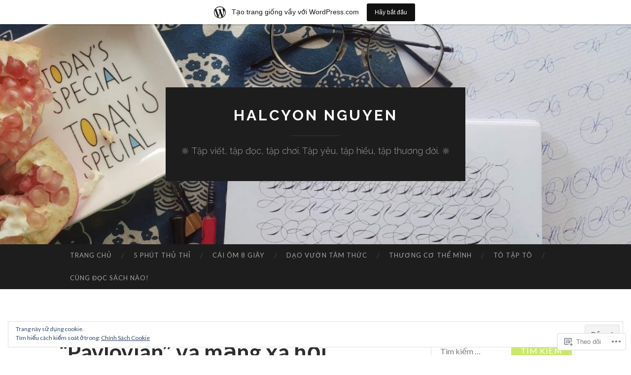

--- FILE ---
content_type: text/html; charset=UTF-8
request_url: https://halcyonnguyen2812.wordpress.com/page/2/
body_size: 42154
content:
<!DOCTYPE html>
<html lang="vi">
<head>
<meta charset="UTF-8">
<meta name="viewport" content="width=device-width, initial-scale=1">
<title>Halcyon Nguyen | 🔆 Tập viết, tập đọc, tập chơi. Tập yêu, tập hiểu, tập thương đời. 🔆 | Trang 2</title>
<link rel="profile" href="http://gmpg.org/xfn/11">
<link rel="pingback" href="https://halcyonnguyen2812.wordpress.com/xmlrpc.php">

<meta name='robots' content='max-image-preview:large' />
<link rel='dns-prefetch' href='//s0.wp.com' />
<link rel='dns-prefetch' href='//fonts-api.wp.com' />
<link rel='dns-prefetch' href='//af.pubmine.com' />
<link rel="alternate" type="application/rss+xml" title="Dòng thông tin Halcyon Nguyen &raquo;" href="https://halcyonnguyen2812.wordpress.com/feed/" />
<link rel="alternate" type="application/rss+xml" title="Halcyon Nguyen &raquo; Dòng bình luận" href="https://halcyonnguyen2812.wordpress.com/comments/feed/" />
	<script type="text/javascript">
		/* <![CDATA[ */
		function addLoadEvent(func) {
			var oldonload = window.onload;
			if (typeof window.onload != 'function') {
				window.onload = func;
			} else {
				window.onload = function () {
					oldonload();
					func();
				}
			}
		}
		/* ]]> */
	</script>
	<link crossorigin='anonymous' rel='stylesheet' id='all-css-0-1' href='/_static/??/wp-content/mu-plugins/widgets/eu-cookie-law/templates/style.css,/wp-content/blog-plugins/marketing-bar/css/marketing-bar.css?m=1761640963j&cssminify=yes' type='text/css' media='all' />
<style id='wp-emoji-styles-inline-css'>

	img.wp-smiley, img.emoji {
		display: inline !important;
		border: none !important;
		box-shadow: none !important;
		height: 1em !important;
		width: 1em !important;
		margin: 0 0.07em !important;
		vertical-align: -0.1em !important;
		background: none !important;
		padding: 0 !important;
	}
/*# sourceURL=wp-emoji-styles-inline-css */
</style>
<link crossorigin='anonymous' rel='stylesheet' id='all-css-2-1' href='/wp-content/plugins/gutenberg-core/v22.2.0/build/styles/block-library/style.css?m=1764855221i&cssminify=yes' type='text/css' media='all' />
<style id='wp-block-library-inline-css'>
.has-text-align-justify {
	text-align:justify;
}
.has-text-align-justify{text-align:justify;}

/*# sourceURL=wp-block-library-inline-css */
</style><style id='wp-block-paragraph-inline-css'>
.is-small-text{font-size:.875em}.is-regular-text{font-size:1em}.is-large-text{font-size:2.25em}.is-larger-text{font-size:3em}.has-drop-cap:not(:focus):first-letter{float:left;font-size:8.4em;font-style:normal;font-weight:100;line-height:.68;margin:.05em .1em 0 0;text-transform:uppercase}body.rtl .has-drop-cap:not(:focus):first-letter{float:none;margin-left:.1em}p.has-drop-cap.has-background{overflow:hidden}:root :where(p.has-background){padding:1.25em 2.375em}:where(p.has-text-color:not(.has-link-color)) a{color:inherit}p.has-text-align-left[style*="writing-mode:vertical-lr"],p.has-text-align-right[style*="writing-mode:vertical-rl"]{rotate:180deg}
/*# sourceURL=/wp-content/plugins/gutenberg-core/v22.2.0/build/styles/block-library/paragraph/style.css */
</style>
<style id='wp-block-image-inline-css'>
.wp-block-image>a,.wp-block-image>figure>a{display:inline-block}.wp-block-image img{box-sizing:border-box;height:auto;max-width:100%;vertical-align:bottom}@media not (prefers-reduced-motion){.wp-block-image img.hide{visibility:hidden}.wp-block-image img.show{animation:show-content-image .4s}}.wp-block-image[style*=border-radius] img,.wp-block-image[style*=border-radius]>a{border-radius:inherit}.wp-block-image.has-custom-border img{box-sizing:border-box}.wp-block-image.aligncenter{text-align:center}.wp-block-image.alignfull>a,.wp-block-image.alignwide>a{width:100%}.wp-block-image.alignfull img,.wp-block-image.alignwide img{height:auto;width:100%}.wp-block-image .aligncenter,.wp-block-image .alignleft,.wp-block-image .alignright,.wp-block-image.aligncenter,.wp-block-image.alignleft,.wp-block-image.alignright{display:table}.wp-block-image .aligncenter>figcaption,.wp-block-image .alignleft>figcaption,.wp-block-image .alignright>figcaption,.wp-block-image.aligncenter>figcaption,.wp-block-image.alignleft>figcaption,.wp-block-image.alignright>figcaption{caption-side:bottom;display:table-caption}.wp-block-image .alignleft{float:left;margin:.5em 1em .5em 0}.wp-block-image .alignright{float:right;margin:.5em 0 .5em 1em}.wp-block-image .aligncenter{margin-left:auto;margin-right:auto}.wp-block-image :where(figcaption){margin-bottom:1em;margin-top:.5em}.wp-block-image.is-style-circle-mask img{border-radius:9999px}@supports ((-webkit-mask-image:none) or (mask-image:none)) or (-webkit-mask-image:none){.wp-block-image.is-style-circle-mask img{border-radius:0;-webkit-mask-image:url('data:image/svg+xml;utf8,<svg viewBox="0 0 100 100" xmlns="http://www.w3.org/2000/svg"><circle cx="50" cy="50" r="50"/></svg>');mask-image:url('data:image/svg+xml;utf8,<svg viewBox="0 0 100 100" xmlns="http://www.w3.org/2000/svg"><circle cx="50" cy="50" r="50"/></svg>');mask-mode:alpha;-webkit-mask-position:center;mask-position:center;-webkit-mask-repeat:no-repeat;mask-repeat:no-repeat;-webkit-mask-size:contain;mask-size:contain}}:root :where(.wp-block-image.is-style-rounded img,.wp-block-image .is-style-rounded img){border-radius:9999px}.wp-block-image figure{margin:0}.wp-lightbox-container{display:flex;flex-direction:column;position:relative}.wp-lightbox-container img{cursor:zoom-in}.wp-lightbox-container img:hover+button{opacity:1}.wp-lightbox-container button{align-items:center;backdrop-filter:blur(16px) saturate(180%);background-color:#5a5a5a40;border:none;border-radius:4px;cursor:zoom-in;display:flex;height:20px;justify-content:center;opacity:0;padding:0;position:absolute;right:16px;text-align:center;top:16px;width:20px;z-index:100}@media not (prefers-reduced-motion){.wp-lightbox-container button{transition:opacity .2s ease}}.wp-lightbox-container button:focus-visible{outline:3px auto #5a5a5a40;outline:3px auto -webkit-focus-ring-color;outline-offset:3px}.wp-lightbox-container button:hover{cursor:pointer;opacity:1}.wp-lightbox-container button:focus{opacity:1}.wp-lightbox-container button:focus,.wp-lightbox-container button:hover,.wp-lightbox-container button:not(:hover):not(:active):not(.has-background){background-color:#5a5a5a40;border:none}.wp-lightbox-overlay{box-sizing:border-box;cursor:zoom-out;height:100vh;left:0;overflow:hidden;position:fixed;top:0;visibility:hidden;width:100%;z-index:100000}.wp-lightbox-overlay .close-button{align-items:center;cursor:pointer;display:flex;justify-content:center;min-height:40px;min-width:40px;padding:0;position:absolute;right:calc(env(safe-area-inset-right) + 16px);top:calc(env(safe-area-inset-top) + 16px);z-index:5000000}.wp-lightbox-overlay .close-button:focus,.wp-lightbox-overlay .close-button:hover,.wp-lightbox-overlay .close-button:not(:hover):not(:active):not(.has-background){background:none;border:none}.wp-lightbox-overlay .lightbox-image-container{height:var(--wp--lightbox-container-height);left:50%;overflow:hidden;position:absolute;top:50%;transform:translate(-50%,-50%);transform-origin:top left;width:var(--wp--lightbox-container-width);z-index:9999999999}.wp-lightbox-overlay .wp-block-image{align-items:center;box-sizing:border-box;display:flex;height:100%;justify-content:center;margin:0;position:relative;transform-origin:0 0;width:100%;z-index:3000000}.wp-lightbox-overlay .wp-block-image img{height:var(--wp--lightbox-image-height);min-height:var(--wp--lightbox-image-height);min-width:var(--wp--lightbox-image-width);width:var(--wp--lightbox-image-width)}.wp-lightbox-overlay .wp-block-image figcaption{display:none}.wp-lightbox-overlay button{background:none;border:none}.wp-lightbox-overlay .scrim{background-color:#fff;height:100%;opacity:.9;position:absolute;width:100%;z-index:2000000}.wp-lightbox-overlay.active{visibility:visible}@media not (prefers-reduced-motion){.wp-lightbox-overlay.active{animation:turn-on-visibility .25s both}.wp-lightbox-overlay.active img{animation:turn-on-visibility .35s both}.wp-lightbox-overlay.show-closing-animation:not(.active){animation:turn-off-visibility .35s both}.wp-lightbox-overlay.show-closing-animation:not(.active) img{animation:turn-off-visibility .25s both}.wp-lightbox-overlay.zoom.active{animation:none;opacity:1;visibility:visible}.wp-lightbox-overlay.zoom.active .lightbox-image-container{animation:lightbox-zoom-in .4s}.wp-lightbox-overlay.zoom.active .lightbox-image-container img{animation:none}.wp-lightbox-overlay.zoom.active .scrim{animation:turn-on-visibility .4s forwards}.wp-lightbox-overlay.zoom.show-closing-animation:not(.active){animation:none}.wp-lightbox-overlay.zoom.show-closing-animation:not(.active) .lightbox-image-container{animation:lightbox-zoom-out .4s}.wp-lightbox-overlay.zoom.show-closing-animation:not(.active) .lightbox-image-container img{animation:none}.wp-lightbox-overlay.zoom.show-closing-animation:not(.active) .scrim{animation:turn-off-visibility .4s forwards}}@keyframes show-content-image{0%{visibility:hidden}99%{visibility:hidden}to{visibility:visible}}@keyframes turn-on-visibility{0%{opacity:0}to{opacity:1}}@keyframes turn-off-visibility{0%{opacity:1;visibility:visible}99%{opacity:0;visibility:visible}to{opacity:0;visibility:hidden}}@keyframes lightbox-zoom-in{0%{transform:translate(calc((-100vw + var(--wp--lightbox-scrollbar-width))/2 + var(--wp--lightbox-initial-left-position)),calc(-50vh + var(--wp--lightbox-initial-top-position))) scale(var(--wp--lightbox-scale))}to{transform:translate(-50%,-50%) scale(1)}}@keyframes lightbox-zoom-out{0%{transform:translate(-50%,-50%) scale(1);visibility:visible}99%{visibility:visible}to{transform:translate(calc((-100vw + var(--wp--lightbox-scrollbar-width))/2 + var(--wp--lightbox-initial-left-position)),calc(-50vh + var(--wp--lightbox-initial-top-position))) scale(var(--wp--lightbox-scale));visibility:hidden}}
/*# sourceURL=/wp-content/plugins/gutenberg-core/v22.2.0/build/styles/block-library/image/style.css */
</style>
<style id='wp-block-list-inline-css'>
ol,ul{box-sizing:border-box}:root :where(.wp-block-list.has-background){padding:1.25em 2.375em}
/*# sourceURL=/wp-content/plugins/gutenberg-core/v22.2.0/build/styles/block-library/list/style.css */
</style>
<style id='global-styles-inline-css'>
:root{--wp--preset--aspect-ratio--square: 1;--wp--preset--aspect-ratio--4-3: 4/3;--wp--preset--aspect-ratio--3-4: 3/4;--wp--preset--aspect-ratio--3-2: 3/2;--wp--preset--aspect-ratio--2-3: 2/3;--wp--preset--aspect-ratio--16-9: 16/9;--wp--preset--aspect-ratio--9-16: 9/16;--wp--preset--color--black: #000000;--wp--preset--color--cyan-bluish-gray: #abb8c3;--wp--preset--color--white: #ffffff;--wp--preset--color--pale-pink: #f78da7;--wp--preset--color--vivid-red: #cf2e2e;--wp--preset--color--luminous-vivid-orange: #ff6900;--wp--preset--color--luminous-vivid-amber: #fcb900;--wp--preset--color--light-green-cyan: #7bdcb5;--wp--preset--color--vivid-green-cyan: #00d084;--wp--preset--color--pale-cyan-blue: #8ed1fc;--wp--preset--color--vivid-cyan-blue: #0693e3;--wp--preset--color--vivid-purple: #9b51e0;--wp--preset--gradient--vivid-cyan-blue-to-vivid-purple: linear-gradient(135deg,rgb(6,147,227) 0%,rgb(155,81,224) 100%);--wp--preset--gradient--light-green-cyan-to-vivid-green-cyan: linear-gradient(135deg,rgb(122,220,180) 0%,rgb(0,208,130) 100%);--wp--preset--gradient--luminous-vivid-amber-to-luminous-vivid-orange: linear-gradient(135deg,rgb(252,185,0) 0%,rgb(255,105,0) 100%);--wp--preset--gradient--luminous-vivid-orange-to-vivid-red: linear-gradient(135deg,rgb(255,105,0) 0%,rgb(207,46,46) 100%);--wp--preset--gradient--very-light-gray-to-cyan-bluish-gray: linear-gradient(135deg,rgb(238,238,238) 0%,rgb(169,184,195) 100%);--wp--preset--gradient--cool-to-warm-spectrum: linear-gradient(135deg,rgb(74,234,220) 0%,rgb(151,120,209) 20%,rgb(207,42,186) 40%,rgb(238,44,130) 60%,rgb(251,105,98) 80%,rgb(254,248,76) 100%);--wp--preset--gradient--blush-light-purple: linear-gradient(135deg,rgb(255,206,236) 0%,rgb(152,150,240) 100%);--wp--preset--gradient--blush-bordeaux: linear-gradient(135deg,rgb(254,205,165) 0%,rgb(254,45,45) 50%,rgb(107,0,62) 100%);--wp--preset--gradient--luminous-dusk: linear-gradient(135deg,rgb(255,203,112) 0%,rgb(199,81,192) 50%,rgb(65,88,208) 100%);--wp--preset--gradient--pale-ocean: linear-gradient(135deg,rgb(255,245,203) 0%,rgb(182,227,212) 50%,rgb(51,167,181) 100%);--wp--preset--gradient--electric-grass: linear-gradient(135deg,rgb(202,248,128) 0%,rgb(113,206,126) 100%);--wp--preset--gradient--midnight: linear-gradient(135deg,rgb(2,3,129) 0%,rgb(40,116,252) 100%);--wp--preset--font-size--small: 13px;--wp--preset--font-size--medium: 20px;--wp--preset--font-size--large: 36px;--wp--preset--font-size--x-large: 42px;--wp--preset--font-family--albert-sans: 'Albert Sans', sans-serif;--wp--preset--font-family--alegreya: Alegreya, serif;--wp--preset--font-family--arvo: Arvo, serif;--wp--preset--font-family--bodoni-moda: 'Bodoni Moda', serif;--wp--preset--font-family--bricolage-grotesque: 'Bricolage Grotesque', sans-serif;--wp--preset--font-family--cabin: Cabin, sans-serif;--wp--preset--font-family--chivo: Chivo, sans-serif;--wp--preset--font-family--commissioner: Commissioner, sans-serif;--wp--preset--font-family--cormorant: Cormorant, serif;--wp--preset--font-family--courier-prime: 'Courier Prime', monospace;--wp--preset--font-family--crimson-pro: 'Crimson Pro', serif;--wp--preset--font-family--dm-mono: 'DM Mono', monospace;--wp--preset--font-family--dm-sans: 'DM Sans', sans-serif;--wp--preset--font-family--dm-serif-display: 'DM Serif Display', serif;--wp--preset--font-family--domine: Domine, serif;--wp--preset--font-family--eb-garamond: 'EB Garamond', serif;--wp--preset--font-family--epilogue: Epilogue, sans-serif;--wp--preset--font-family--fahkwang: Fahkwang, sans-serif;--wp--preset--font-family--figtree: Figtree, sans-serif;--wp--preset--font-family--fira-sans: 'Fira Sans', sans-serif;--wp--preset--font-family--fjalla-one: 'Fjalla One', sans-serif;--wp--preset--font-family--fraunces: Fraunces, serif;--wp--preset--font-family--gabarito: Gabarito, system-ui;--wp--preset--font-family--ibm-plex-mono: 'IBM Plex Mono', monospace;--wp--preset--font-family--ibm-plex-sans: 'IBM Plex Sans', sans-serif;--wp--preset--font-family--ibarra-real-nova: 'Ibarra Real Nova', serif;--wp--preset--font-family--instrument-serif: 'Instrument Serif', serif;--wp--preset--font-family--inter: Inter, sans-serif;--wp--preset--font-family--josefin-sans: 'Josefin Sans', sans-serif;--wp--preset--font-family--jost: Jost, sans-serif;--wp--preset--font-family--libre-baskerville: 'Libre Baskerville', serif;--wp--preset--font-family--libre-franklin: 'Libre Franklin', sans-serif;--wp--preset--font-family--literata: Literata, serif;--wp--preset--font-family--lora: Lora, serif;--wp--preset--font-family--merriweather: Merriweather, serif;--wp--preset--font-family--montserrat: Montserrat, sans-serif;--wp--preset--font-family--newsreader: Newsreader, serif;--wp--preset--font-family--noto-sans-mono: 'Noto Sans Mono', sans-serif;--wp--preset--font-family--nunito: Nunito, sans-serif;--wp--preset--font-family--open-sans: 'Open Sans', sans-serif;--wp--preset--font-family--overpass: Overpass, sans-serif;--wp--preset--font-family--pt-serif: 'PT Serif', serif;--wp--preset--font-family--petrona: Petrona, serif;--wp--preset--font-family--piazzolla: Piazzolla, serif;--wp--preset--font-family--playfair-display: 'Playfair Display', serif;--wp--preset--font-family--plus-jakarta-sans: 'Plus Jakarta Sans', sans-serif;--wp--preset--font-family--poppins: Poppins, sans-serif;--wp--preset--font-family--raleway: Raleway, sans-serif;--wp--preset--font-family--roboto: Roboto, sans-serif;--wp--preset--font-family--roboto-slab: 'Roboto Slab', serif;--wp--preset--font-family--rubik: Rubik, sans-serif;--wp--preset--font-family--rufina: Rufina, serif;--wp--preset--font-family--sora: Sora, sans-serif;--wp--preset--font-family--source-sans-3: 'Source Sans 3', sans-serif;--wp--preset--font-family--source-serif-4: 'Source Serif 4', serif;--wp--preset--font-family--space-mono: 'Space Mono', monospace;--wp--preset--font-family--syne: Syne, sans-serif;--wp--preset--font-family--texturina: Texturina, serif;--wp--preset--font-family--urbanist: Urbanist, sans-serif;--wp--preset--font-family--work-sans: 'Work Sans', sans-serif;--wp--preset--spacing--20: 0.44rem;--wp--preset--spacing--30: 0.67rem;--wp--preset--spacing--40: 1rem;--wp--preset--spacing--50: 1.5rem;--wp--preset--spacing--60: 2.25rem;--wp--preset--spacing--70: 3.38rem;--wp--preset--spacing--80: 5.06rem;--wp--preset--shadow--natural: 6px 6px 9px rgba(0, 0, 0, 0.2);--wp--preset--shadow--deep: 12px 12px 50px rgba(0, 0, 0, 0.4);--wp--preset--shadow--sharp: 6px 6px 0px rgba(0, 0, 0, 0.2);--wp--preset--shadow--outlined: 6px 6px 0px -3px rgb(255, 255, 255), 6px 6px rgb(0, 0, 0);--wp--preset--shadow--crisp: 6px 6px 0px rgb(0, 0, 0);}:where(.is-layout-flex){gap: 0.5em;}:where(.is-layout-grid){gap: 0.5em;}body .is-layout-flex{display: flex;}.is-layout-flex{flex-wrap: wrap;align-items: center;}.is-layout-flex > :is(*, div){margin: 0;}body .is-layout-grid{display: grid;}.is-layout-grid > :is(*, div){margin: 0;}:where(.wp-block-columns.is-layout-flex){gap: 2em;}:where(.wp-block-columns.is-layout-grid){gap: 2em;}:where(.wp-block-post-template.is-layout-flex){gap: 1.25em;}:where(.wp-block-post-template.is-layout-grid){gap: 1.25em;}.has-black-color{color: var(--wp--preset--color--black) !important;}.has-cyan-bluish-gray-color{color: var(--wp--preset--color--cyan-bluish-gray) !important;}.has-white-color{color: var(--wp--preset--color--white) !important;}.has-pale-pink-color{color: var(--wp--preset--color--pale-pink) !important;}.has-vivid-red-color{color: var(--wp--preset--color--vivid-red) !important;}.has-luminous-vivid-orange-color{color: var(--wp--preset--color--luminous-vivid-orange) !important;}.has-luminous-vivid-amber-color{color: var(--wp--preset--color--luminous-vivid-amber) !important;}.has-light-green-cyan-color{color: var(--wp--preset--color--light-green-cyan) !important;}.has-vivid-green-cyan-color{color: var(--wp--preset--color--vivid-green-cyan) !important;}.has-pale-cyan-blue-color{color: var(--wp--preset--color--pale-cyan-blue) !important;}.has-vivid-cyan-blue-color{color: var(--wp--preset--color--vivid-cyan-blue) !important;}.has-vivid-purple-color{color: var(--wp--preset--color--vivid-purple) !important;}.has-black-background-color{background-color: var(--wp--preset--color--black) !important;}.has-cyan-bluish-gray-background-color{background-color: var(--wp--preset--color--cyan-bluish-gray) !important;}.has-white-background-color{background-color: var(--wp--preset--color--white) !important;}.has-pale-pink-background-color{background-color: var(--wp--preset--color--pale-pink) !important;}.has-vivid-red-background-color{background-color: var(--wp--preset--color--vivid-red) !important;}.has-luminous-vivid-orange-background-color{background-color: var(--wp--preset--color--luminous-vivid-orange) !important;}.has-luminous-vivid-amber-background-color{background-color: var(--wp--preset--color--luminous-vivid-amber) !important;}.has-light-green-cyan-background-color{background-color: var(--wp--preset--color--light-green-cyan) !important;}.has-vivid-green-cyan-background-color{background-color: var(--wp--preset--color--vivid-green-cyan) !important;}.has-pale-cyan-blue-background-color{background-color: var(--wp--preset--color--pale-cyan-blue) !important;}.has-vivid-cyan-blue-background-color{background-color: var(--wp--preset--color--vivid-cyan-blue) !important;}.has-vivid-purple-background-color{background-color: var(--wp--preset--color--vivid-purple) !important;}.has-black-border-color{border-color: var(--wp--preset--color--black) !important;}.has-cyan-bluish-gray-border-color{border-color: var(--wp--preset--color--cyan-bluish-gray) !important;}.has-white-border-color{border-color: var(--wp--preset--color--white) !important;}.has-pale-pink-border-color{border-color: var(--wp--preset--color--pale-pink) !important;}.has-vivid-red-border-color{border-color: var(--wp--preset--color--vivid-red) !important;}.has-luminous-vivid-orange-border-color{border-color: var(--wp--preset--color--luminous-vivid-orange) !important;}.has-luminous-vivid-amber-border-color{border-color: var(--wp--preset--color--luminous-vivid-amber) !important;}.has-light-green-cyan-border-color{border-color: var(--wp--preset--color--light-green-cyan) !important;}.has-vivid-green-cyan-border-color{border-color: var(--wp--preset--color--vivid-green-cyan) !important;}.has-pale-cyan-blue-border-color{border-color: var(--wp--preset--color--pale-cyan-blue) !important;}.has-vivid-cyan-blue-border-color{border-color: var(--wp--preset--color--vivid-cyan-blue) !important;}.has-vivid-purple-border-color{border-color: var(--wp--preset--color--vivid-purple) !important;}.has-vivid-cyan-blue-to-vivid-purple-gradient-background{background: var(--wp--preset--gradient--vivid-cyan-blue-to-vivid-purple) !important;}.has-light-green-cyan-to-vivid-green-cyan-gradient-background{background: var(--wp--preset--gradient--light-green-cyan-to-vivid-green-cyan) !important;}.has-luminous-vivid-amber-to-luminous-vivid-orange-gradient-background{background: var(--wp--preset--gradient--luminous-vivid-amber-to-luminous-vivid-orange) !important;}.has-luminous-vivid-orange-to-vivid-red-gradient-background{background: var(--wp--preset--gradient--luminous-vivid-orange-to-vivid-red) !important;}.has-very-light-gray-to-cyan-bluish-gray-gradient-background{background: var(--wp--preset--gradient--very-light-gray-to-cyan-bluish-gray) !important;}.has-cool-to-warm-spectrum-gradient-background{background: var(--wp--preset--gradient--cool-to-warm-spectrum) !important;}.has-blush-light-purple-gradient-background{background: var(--wp--preset--gradient--blush-light-purple) !important;}.has-blush-bordeaux-gradient-background{background: var(--wp--preset--gradient--blush-bordeaux) !important;}.has-luminous-dusk-gradient-background{background: var(--wp--preset--gradient--luminous-dusk) !important;}.has-pale-ocean-gradient-background{background: var(--wp--preset--gradient--pale-ocean) !important;}.has-electric-grass-gradient-background{background: var(--wp--preset--gradient--electric-grass) !important;}.has-midnight-gradient-background{background: var(--wp--preset--gradient--midnight) !important;}.has-small-font-size{font-size: var(--wp--preset--font-size--small) !important;}.has-medium-font-size{font-size: var(--wp--preset--font-size--medium) !important;}.has-large-font-size{font-size: var(--wp--preset--font-size--large) !important;}.has-x-large-font-size{font-size: var(--wp--preset--font-size--x-large) !important;}.has-albert-sans-font-family{font-family: var(--wp--preset--font-family--albert-sans) !important;}.has-alegreya-font-family{font-family: var(--wp--preset--font-family--alegreya) !important;}.has-arvo-font-family{font-family: var(--wp--preset--font-family--arvo) !important;}.has-bodoni-moda-font-family{font-family: var(--wp--preset--font-family--bodoni-moda) !important;}.has-bricolage-grotesque-font-family{font-family: var(--wp--preset--font-family--bricolage-grotesque) !important;}.has-cabin-font-family{font-family: var(--wp--preset--font-family--cabin) !important;}.has-chivo-font-family{font-family: var(--wp--preset--font-family--chivo) !important;}.has-commissioner-font-family{font-family: var(--wp--preset--font-family--commissioner) !important;}.has-cormorant-font-family{font-family: var(--wp--preset--font-family--cormorant) !important;}.has-courier-prime-font-family{font-family: var(--wp--preset--font-family--courier-prime) !important;}.has-crimson-pro-font-family{font-family: var(--wp--preset--font-family--crimson-pro) !important;}.has-dm-mono-font-family{font-family: var(--wp--preset--font-family--dm-mono) !important;}.has-dm-sans-font-family{font-family: var(--wp--preset--font-family--dm-sans) !important;}.has-dm-serif-display-font-family{font-family: var(--wp--preset--font-family--dm-serif-display) !important;}.has-domine-font-family{font-family: var(--wp--preset--font-family--domine) !important;}.has-eb-garamond-font-family{font-family: var(--wp--preset--font-family--eb-garamond) !important;}.has-epilogue-font-family{font-family: var(--wp--preset--font-family--epilogue) !important;}.has-fahkwang-font-family{font-family: var(--wp--preset--font-family--fahkwang) !important;}.has-figtree-font-family{font-family: var(--wp--preset--font-family--figtree) !important;}.has-fira-sans-font-family{font-family: var(--wp--preset--font-family--fira-sans) !important;}.has-fjalla-one-font-family{font-family: var(--wp--preset--font-family--fjalla-one) !important;}.has-fraunces-font-family{font-family: var(--wp--preset--font-family--fraunces) !important;}.has-gabarito-font-family{font-family: var(--wp--preset--font-family--gabarito) !important;}.has-ibm-plex-mono-font-family{font-family: var(--wp--preset--font-family--ibm-plex-mono) !important;}.has-ibm-plex-sans-font-family{font-family: var(--wp--preset--font-family--ibm-plex-sans) !important;}.has-ibarra-real-nova-font-family{font-family: var(--wp--preset--font-family--ibarra-real-nova) !important;}.has-instrument-serif-font-family{font-family: var(--wp--preset--font-family--instrument-serif) !important;}.has-inter-font-family{font-family: var(--wp--preset--font-family--inter) !important;}.has-josefin-sans-font-family{font-family: var(--wp--preset--font-family--josefin-sans) !important;}.has-jost-font-family{font-family: var(--wp--preset--font-family--jost) !important;}.has-libre-baskerville-font-family{font-family: var(--wp--preset--font-family--libre-baskerville) !important;}.has-libre-franklin-font-family{font-family: var(--wp--preset--font-family--libre-franklin) !important;}.has-literata-font-family{font-family: var(--wp--preset--font-family--literata) !important;}.has-lora-font-family{font-family: var(--wp--preset--font-family--lora) !important;}.has-merriweather-font-family{font-family: var(--wp--preset--font-family--merriweather) !important;}.has-montserrat-font-family{font-family: var(--wp--preset--font-family--montserrat) !important;}.has-newsreader-font-family{font-family: var(--wp--preset--font-family--newsreader) !important;}.has-noto-sans-mono-font-family{font-family: var(--wp--preset--font-family--noto-sans-mono) !important;}.has-nunito-font-family{font-family: var(--wp--preset--font-family--nunito) !important;}.has-open-sans-font-family{font-family: var(--wp--preset--font-family--open-sans) !important;}.has-overpass-font-family{font-family: var(--wp--preset--font-family--overpass) !important;}.has-pt-serif-font-family{font-family: var(--wp--preset--font-family--pt-serif) !important;}.has-petrona-font-family{font-family: var(--wp--preset--font-family--petrona) !important;}.has-piazzolla-font-family{font-family: var(--wp--preset--font-family--piazzolla) !important;}.has-playfair-display-font-family{font-family: var(--wp--preset--font-family--playfair-display) !important;}.has-plus-jakarta-sans-font-family{font-family: var(--wp--preset--font-family--plus-jakarta-sans) !important;}.has-poppins-font-family{font-family: var(--wp--preset--font-family--poppins) !important;}.has-raleway-font-family{font-family: var(--wp--preset--font-family--raleway) !important;}.has-roboto-font-family{font-family: var(--wp--preset--font-family--roboto) !important;}.has-roboto-slab-font-family{font-family: var(--wp--preset--font-family--roboto-slab) !important;}.has-rubik-font-family{font-family: var(--wp--preset--font-family--rubik) !important;}.has-rufina-font-family{font-family: var(--wp--preset--font-family--rufina) !important;}.has-sora-font-family{font-family: var(--wp--preset--font-family--sora) !important;}.has-source-sans-3-font-family{font-family: var(--wp--preset--font-family--source-sans-3) !important;}.has-source-serif-4-font-family{font-family: var(--wp--preset--font-family--source-serif-4) !important;}.has-space-mono-font-family{font-family: var(--wp--preset--font-family--space-mono) !important;}.has-syne-font-family{font-family: var(--wp--preset--font-family--syne) !important;}.has-texturina-font-family{font-family: var(--wp--preset--font-family--texturina) !important;}.has-urbanist-font-family{font-family: var(--wp--preset--font-family--urbanist) !important;}.has-work-sans-font-family{font-family: var(--wp--preset--font-family--work-sans) !important;}
/*# sourceURL=global-styles-inline-css */
</style>

<style id='classic-theme-styles-inline-css'>
/*! This file is auto-generated */
.wp-block-button__link{color:#fff;background-color:#32373c;border-radius:9999px;box-shadow:none;text-decoration:none;padding:calc(.667em + 2px) calc(1.333em + 2px);font-size:1.125em}.wp-block-file__button{background:#32373c;color:#fff;text-decoration:none}
/*# sourceURL=/wp-includes/css/classic-themes.min.css */
</style>
<link crossorigin='anonymous' rel='stylesheet' id='all-css-4-1' href='/_static/??-eJx9jEEOAiEQBD/kQECjeDC+ZWEnijIwYWA3/l72op689KFTVXplCCU3zE1z6reYRYfiUwlP0VYZpwxIJE4IFRd10HOU9iFA2iuhCiI7/ROiDt9WxfETT20jCOc4YUIa2D9t5eGA91xRBMZS7ATtPkTZvCtdzNEZt7f2fHq8Afl7R7w=&cssminify=yes' type='text/css' media='all' />
<link rel='stylesheet' id='hemingway-rewritten-fonts-css' href='https://fonts-api.wp.com/css?family=Raleway%3A400%2C300%2C700%7CLato%3A400%2C700%2C400italic%2C700italic&#038;subset=latin%2Clatin-ext' media='all' />
<link crossorigin='anonymous' rel='stylesheet' id='all-css-6-1' href='/_static/??-eJyFj1ELwjAMhP+QNYypexJ/itQSa2ablDaj7N/biQ8DZb7dkXzHHdRknLAiK+gDIxZI0w2aIvbVziZjzaTtDkXngHtXyg5WUJxMCpMnLjCiJuueHw9RhOFK7MAjY6ZGlN/yK/RPkyXz3cbU5CRudcp4C+Kb9NC+VnYL8igmiLNKbcHamHuwlBf0Es/dcOqH49D1h/EF9dt6/w==&cssminify=yes' type='text/css' media='all' />
<link crossorigin='anonymous' rel='stylesheet' id='print-css-7-1' href='/wp-content/mu-plugins/global-print/global-print.css?m=1465851035i&cssminify=yes' type='text/css' media='print' />
<style id='jetpack-global-styles-frontend-style-inline-css'>
:root { --font-headings: unset; --font-base: unset; --font-headings-default: -apple-system,BlinkMacSystemFont,"Segoe UI",Roboto,Oxygen-Sans,Ubuntu,Cantarell,"Helvetica Neue",sans-serif; --font-base-default: -apple-system,BlinkMacSystemFont,"Segoe UI",Roboto,Oxygen-Sans,Ubuntu,Cantarell,"Helvetica Neue",sans-serif;}
/*# sourceURL=jetpack-global-styles-frontend-style-inline-css */
</style>
<link crossorigin='anonymous' rel='stylesheet' id='all-css-10-1' href='/wp-content/themes/h4/global.css?m=1420737423i&cssminify=yes' type='text/css' media='all' />
<script type="text/javascript" id="wpcom-actionbar-placeholder-js-extra">
/* <![CDATA[ */
var actionbardata = {"siteID":"198578412","postID":"0","siteURL":"https://halcyonnguyen2812.wordpress.com","xhrURL":"https://halcyonnguyen2812.wordpress.com/wp-admin/admin-ajax.php","nonce":"8d63a61e57","isLoggedIn":"","statusMessage":"","subsEmailDefault":"instantly","proxyScriptUrl":"https://s0.wp.com/wp-content/js/wpcom-proxy-request.js?m=1513050504i&amp;ver=20211021","i18n":{"followedText":"C\u00e1c b\u00e0i vi\u1ebft m\u1edbi t\u1eeb trang web n\u00e0y gi\u1edd s\u1ebd xu\u1ea5t hi\u1ec7n trong \u003Ca href=\"https://wordpress.com/reader\"\u003EReader\u003C/a\u003E c\u1ee7a b\u1ea1n","foldBar":"\u1ea8n menu","unfoldBar":"Hi\u1ec7n menu","shortLinkCopied":"Li\u00ean k\u1ebft ng\u1eafn \u0111\u00e3 \u0111\u01b0\u1ee3c sao ch\u00e9p v\u00e0o clipboard."}};
//# sourceURL=wpcom-actionbar-placeholder-js-extra
/* ]]> */
</script>
<script type="text/javascript" id="jetpack-mu-wpcom-settings-js-before">
/* <![CDATA[ */
var JETPACK_MU_WPCOM_SETTINGS = {"assetsUrl":"https://s0.wp.com/wp-content/mu-plugins/jetpack-mu-wpcom-plugin/moon/jetpack_vendor/automattic/jetpack-mu-wpcom/src/build/"};
//# sourceURL=jetpack-mu-wpcom-settings-js-before
/* ]]> */
</script>
<script crossorigin='anonymous' type='text/javascript'  src='/_static/??/wp-content/js/rlt-proxy.js,/wp-content/blog-plugins/wordads-classes/js/cmp/v2/cmp-non-gdpr.js?m=1720530689j'></script>
<script type="text/javascript" id="rlt-proxy-js-after">
/* <![CDATA[ */
	rltInitialize( {"token":null,"iframeOrigins":["https:\/\/widgets.wp.com"]} );
//# sourceURL=rlt-proxy-js-after
/* ]]> */
</script>
<link rel="EditURI" type="application/rsd+xml" title="RSD" href="https://halcyonnguyen2812.wordpress.com/xmlrpc.php?rsd" />
<meta name="generator" content="WordPress.com" />
<link rel='shortlink' href='https://wp.me/drdjC' />

<!-- Jetpack Open Graph Tags -->
<meta property="og:type" content="website" />
<meta property="og:title" content="Halcyon Nguyen" />
<meta property="og:description" content="🔆 Tập viết, tập đọc, tập chơi. Tập yêu, tập hiểu, tập thương đời. 🔆" />
<meta property="og:url" content="https://halcyonnguyen2812.wordpress.com/" />
<meta property="og:site_name" content="Halcyon Nguyen" />
<meta property="og:image" content="https://halcyonnguyen2812.wordpress.com/wp-content/uploads/2021/10/wp-1633877586984.jpg?w=200" />
<meta property="og:image:width" content="200" />
<meta property="og:image:height" content="200" />
<meta property="og:image:alt" content="" />
<meta property="og:locale" content="vi_VN" />
<meta property="fb:app_id" content="249643311490" />

<!-- End Jetpack Open Graph Tags -->
<link rel="search" type="application/opensearchdescription+xml" href="https://halcyonnguyen2812.wordpress.com/osd.xml" title="Halcyon Nguyen" />
<link rel="search" type="application/opensearchdescription+xml" href="https://s1.wp.com/opensearch.xml" title="WordPress.com" />
<meta name="theme-color" content="#ffffff" />
		<style type="text/css">
			.recentcomments a {
				display: inline !important;
				padding: 0 !important;
				margin: 0 !important;
			}

			table.recentcommentsavatartop img.avatar, table.recentcommentsavatarend img.avatar {
				border: 0px;
				margin: 0;
			}

			table.recentcommentsavatartop a, table.recentcommentsavatarend a {
				border: 0px !important;
				background-color: transparent !important;
			}

			td.recentcommentsavatarend, td.recentcommentsavatartop {
				padding: 0px 0px 1px 0px;
				margin: 0px;
			}

			td.recentcommentstextend {
				border: none !important;
				padding: 0px 0px 2px 10px;
			}

			.rtl td.recentcommentstextend {
				padding: 0px 10px 2px 0px;
			}

			td.recentcommentstexttop {
				border: none;
				padding: 0px 0px 0px 10px;
			}

			.rtl td.recentcommentstexttop {
				padding: 0px 10px 0px 0px;
			}
		</style>
		<meta name="description" content="🔆 Tập viết, tập đọc, tập chơi. Tập yêu, tập hiểu, tập thương đời. 🔆" />
	<style type="text/css">
			.site-title a,
		.site-description {
			color: #ffffff;
		}
				.site-header-image {
			background-image: url(https://halcyonnguyen2812.wordpress.com/wp-content/uploads/2022/09/cropped-anh_viber_2022-09-22_08-00-42-377.jpg);
		}
		</style>
	<script type="text/javascript">
/* <![CDATA[ */
var wa_client = {}; wa_client.cmd = []; wa_client.config = { 'blog_id': 198578412, 'blog_language': 'vi', 'is_wordads': false, 'hosting_type': 0, 'afp_account_id': null, 'afp_host_id': 5038568878849053, 'theme': 'pub/hemingway-rewritten', '_': { 'title': 'Quảng cáo', 'privacy_settings': 'Cài đặt chế độ riêng tư' }, 'formats': [ 'belowpost', 'bottom_sticky', 'sidebar_sticky_right', 'sidebar', 'gutenberg_rectangle', 'gutenberg_leaderboard', 'gutenberg_mobile_leaderboard', 'gutenberg_skyscraper' ] };
/* ]]> */
</script>
		<script type="text/javascript">

			window.doNotSellCallback = function() {

				var linkElements = [
					'a[href="https://wordpress.com/?ref=footer_blog"]',
					'a[href="https://wordpress.com/?ref=footer_website"]',
					'a[href="https://wordpress.com/?ref=vertical_footer"]',
					'a[href^="https://wordpress.com/?ref=footer_segment_"]',
				].join(',');

				var dnsLink = document.createElement( 'a' );
				dnsLink.href = 'https://wordpress.com/vi/advertising-program-optout/';
				dnsLink.classList.add( 'do-not-sell-link' );
				dnsLink.rel = 'nofollow';
				dnsLink.style.marginLeft = '0.5em';
				dnsLink.textContent = 'Đừng bán hoặc chia sẻ Thông Tin Cá Nhân';

				var creditLinks = document.querySelectorAll( linkElements );

				if ( 0 === creditLinks.length ) {
					return false;
				}

				Array.prototype.forEach.call( creditLinks, function( el ) {
					el.insertAdjacentElement( 'afterend', dnsLink );
				});

				return true;
			};

		</script>
		<style type="text/css" id="custom-colors-css">.comment-metadata a { color: #6D6D6D;}
.sep { color: #6D6D6D;}
th,td { border-color: #dddddd;}
th,td { border-color: rgba( 221, 221, 221, 0.5 );}
.format-aside .entry-content, blockquote, pre { background-color: #eeeeee;}
.format-aside .entry-content, blockquote, pre { background-color: rgba( 238, 238, 238, 0.2 );}
input[type="text"],input[type="email"],input[type="url"],input[type="password"],input[type="search"],textareali > article.comment,.hentry,.widget ul li,.widget,.site-main .comment-navigation, .site-main .paging-navigation, .site-main .post-navigation,.comment-list > li:first-child > article.comment:first-child,.page-title { border-color: #eeeeee;}
input[type="text"],input[type="email"],input[type="url"],input[type="password"],input[type="search"],textareali > article.comment,.hentry,.widget ul li,.widget,.site-main .comment-navigation, .site-main .paging-navigation, .site-main .post-navigation,.comment-list > li:first-child > article.comment:first-child,.page-title { border-color: rgba( 238, 238, 238, 0.5 );}
.site-title a, .site-title a:visited, #secondary button, #secondary input[type="button"], #secondary input[type="reset"], #secondary input[type="submit"] { color: #FFFFFF;}
.entry-tags a,.entry-tags a:visited { color: #6D6D6D;}
.entry-tags a:hover { color: #595959;}
.featured-image .flag { color: #595959;}
.site-footer button, .site-footer input[type="button"], .site-footer input[type="reset"], .site-footer input[type="submit"], .widget_search .search-submit { color: #595959;}
.site-footer button:hover, .site-footer input[type="button"]:hover, .site-footer input[type="reset"]:hover, .site-footer input[type="submit"]:hover, .widget_search .search-submit:hover { color: #595959;}
button:hover, input[type="button"]:hover, input[type="reset"]:hover, input[type="submit"]:hover { color: #595959;}
#header-search .search-submit { color: #595959;}
address { background-color: #f1f1f1;}
address { background-color: rgba( 241, 241, 241, 0.2 );}
.entry-content table tbody > tr:nth-child(odd) > td { background-color: #f9f9f9;}
.entry-content table tbody > tr:nth-child(odd) > td { background-color: rgba( 249, 249, 249, 0.2 );}
blockquote { color: #000000;}
.entry-title, .entry-title a,.entry-title a:visited,.comments-title { color: #2D2D2D;}
.format-quote .entry-content { background-color: #262626;}
.format-quote .entry-content { background-color: rgba( 38, 38, 38, 0.2 );}
body, button, input, textarea { color: #444444;}
.widget-title, th { color: #444444;}
.comment-author a,.comment-author a:visited { color: #444444;}
mark, ins { color: #444444;}
.widget { color: #555555;}
.jetpack-recipe { border-color: #666666;}
.jetpack-recipe { border-color: rgba( 102, 102, 102, 0.3 );}
blockquote cite { color: #666666;}
.entry-tags a,.entry-tags a:visited { background-color: #767676;}
.entry-tags a,.entry-tags a:visited { background-color: rgba( 118, 118, 118, 0.4 );}
.entry-tags a:after { border-right-color: #767676;}
.entry-tags a:after { border-right-color: rgba( 118, 118, 118, 0.4 );}
.entry-categories:before { color: #6D6D6D;}
.wp-caption-text { color: #6D6D6D;}
.entry-meta, .entry-meta a,.entry-meta a:visited,.page-title,.no-comments { color: #6D6D6D;}
body,#infinite-footer .container,.entry-tags a:before { background-color: #ffffff;}
.site-footer button, .site-footer input[type="button"], .site-footer input[type="reset"], .site-footer input[type="submit"], .widget_search .search-submit { background-color: #cbe86b;}
button:hover, input[type="button"]:hover, input[type="reset"]:hover, input[type="submit"]:hover { background-color: #cbe86b;}
.widget_search .search-submit { border-color: #cbe86b;}
.site-footer button:hover, .site-footer input[type="button"]:hover, .site-footer input[type="reset"]:hover, .site-footer input[type="submit"]:hover, .widget_search .search-submit:hover { background-color: #BAE03C;}
.widget_search .search-submit:hover { border-color: #BAE03C;}
.featured-image .flag { background-color: #cbe86b;}
.jetpack-recipe-title { border-color: #cbe86b;}
.entry-tags a:hover { background-color: #cbe86b;}
.entry-tags a:hover:after { border-right-color: #cbe86b;}
#header-search .search-submit { border-color: #cbe86b;}
#header-search .search-submit { background-color: #cbe86b;}
#header-search .search-submit:hover { background-color: #BAE03C;}
#header-search .search-submit:hover { border-color: #BAE03C;}
a,a:visited,a:hover,a:focus,a:active,.entry-title a:hover { color: #607811;}
.site-title a:hover,.site-title a:focus { color: #CBE86B;}
.site-footer a,.site-footer a:visited,.site-footer a:hover,.site-footer a:focus,.site-footer a:active { color: #CBE86B;}
.widget-areas a,.widget-areas a:visited,.widget-areas a:hover,.widget-areas a:focus,.widget-areas a:active { color: #CBE86B;}
#tertiary .widget_eventbrite .eb-calendar-widget .event-list li a:link .eb-event-list-title,
			#tertiary .widget_eventbrite .eb-calendar-widget .event-list li a:visited .eb-event-list-title,
			#tertiary .widget_eventbrite .eb-calendar-widget .calendar .current-month,
			#tertiary .widget_eventbrite .eb-calendar-widget .event-paging,
			#tertiary .widget_eventbrite th { color: #CBE86B;}
</style>
<link rel="icon" href="https://halcyonnguyen2812.wordpress.com/wp-content/uploads/2021/10/wp-1633877586984.jpg?w=32" sizes="32x32" />
<link rel="icon" href="https://halcyonnguyen2812.wordpress.com/wp-content/uploads/2021/10/wp-1633877586984.jpg?w=192" sizes="192x192" />
<link rel="apple-touch-icon" href="https://halcyonnguyen2812.wordpress.com/wp-content/uploads/2021/10/wp-1633877586984.jpg?w=180" />
<meta name="msapplication-TileImage" content="https://halcyonnguyen2812.wordpress.com/wp-content/uploads/2021/10/wp-1633877586984.jpg?w=270" />
<script type="text/javascript">
	window.google_analytics_uacct = "UA-52447-2";
</script>

<script type="text/javascript">
	var _gaq = _gaq || [];
	_gaq.push(['_setAccount', 'UA-52447-2']);
	_gaq.push(['_gat._anonymizeIp']);
	_gaq.push(['_setDomainName', 'wordpress.com']);
	_gaq.push(['_initData']);
	_gaq.push(['_trackPageview']);

	(function() {
		var ga = document.createElement('script'); ga.type = 'text/javascript'; ga.async = true;
		ga.src = ('https:' == document.location.protocol ? 'https://ssl' : 'http://www') + '.google-analytics.com/ga.js';
		(document.getElementsByTagName('head')[0] || document.getElementsByTagName('body')[0]).appendChild(ga);
	})();
</script>
<link crossorigin='anonymous' rel='stylesheet' id='all-css-0-3' href='/_static/??-eJyVjkEKwkAMRS9kG2rR4kI8irTpIGknyTCZ0OtXsRXc6fJ9Ho8PS6pQpQQpwF6l6A8SgymU1OO8MbCqwJ0EYYiKs4EtlEKu0ewAvxdYR4/BAPusbiF+pH34N/i+5BRHMB8MM6VC+pS/qGaSV/nG16Y7tZfu3DbHaQXdH15M&cssminify=yes' type='text/css' media='all' />
</head>

<body class="home blog paged paged-2 wp-theme-pubhemingway-rewritten customizer-styles-applied jetpack-reblog-enabled has-marketing-bar has-marketing-bar-theme-hemingway-rewritten">
<div id="page" class="hfeed site">

	<header id="masthead" class="site-header" role="banner">
		<div class="site-header-image">
			<div class="site-branding-wrapper">
				<div class="site-branding">
					<h1 class="site-title"><a href="https://halcyonnguyen2812.wordpress.com/" rel="home">Halcyon Nguyen</a></h1>
					<h2 class="site-description">🔆 Tập viết, tập đọc, tập chơi. Tập yêu, tập hiểu, tập thương đời. 🔆</h2>
				</div>
			</div>
		</div>
	</header><!-- #masthead -->
	<nav id="site-navigation" class="main-navigation clear" role="navigation">
		<button class="menu-toggle" aria-controls="primary-menu" aria-expanded="false"><span class="screen-reader-text">Trình đơn</span></button>
		<a class="skip-link screen-reader-text" href="#content">Bỏ qua nội dung</a>

		<div class="menu-chinh-container"><ul id="primary-menu" class="menu"><li id="menu-item-25" class="menu-item menu-item-type-custom menu-item-object-custom menu-item-25"><a href="/">Trang chủ</a></li>
<li id="menu-item-44" class="menu-item menu-item-type-taxonomy menu-item-object-nav_menu menu-item-44"><a href="https://halcyonnguyen2812.wordpress.com/?taxonomy=nav_menu&#038;term=5-phut-thu-thi">5 phút thủ thỉ</a></li>
<li id="menu-item-45" class="menu-item menu-item-type-taxonomy menu-item-object-nav_menu menu-item-45"><a href="https://halcyonnguyen2812.wordpress.com/?taxonomy=nav_menu&#038;term=cai-om-8-giay">Cái ôm 8 giây</a></li>
<li id="menu-item-46" class="menu-item menu-item-type-taxonomy menu-item-object-nav_menu menu-item-46"><a href="https://halcyonnguyen2812.wordpress.com/?taxonomy=nav_menu&#038;term=dao-vuon-tam-thuc">Dạo vườn tâm thức</a></li>
<li id="menu-item-52" class="menu-item menu-item-type-taxonomy menu-item-object-nav_menu menu-item-52"><a href="https://halcyonnguyen2812.wordpress.com/?taxonomy=nav_menu&#038;term=thuong-co-the-minh">Thương cơ thể mình</a></li>
<li id="menu-item-202" class="menu-item menu-item-type-taxonomy menu-item-object-nav_menu menu-item-202"><a href="https://halcyonnguyen2812.wordpress.com/?taxonomy=nav_menu&#038;term=to-tap-to">Tó tập tô</a></li>
<li id="menu-item-122" class="menu-item menu-item-type-taxonomy menu-item-object-category menu-item-122"><a href="https://halcyonnguyen2812.wordpress.com/category/cung-doc-sach-nao/">Cùng đọc sách nào!</a></li>
</ul></div>		<div id="header-search-toggle">
			<span class="screen-reader-text">Tìm kiếm</span>
		</div>
		<div id="header-search">
			<form role="search" method="get" class="search-form" action="https://halcyonnguyen2812.wordpress.com/">
				<label>
					<span class="screen-reader-text">Tìm kiếm cho:</span>
					<input type="search" class="search-field" placeholder="Tìm kiếm &hellip;" value="" name="s" />
				</label>
				<input type="submit" class="search-submit" value="Tìm kiếm" />
			</form>		</div>
	</nav><!-- #site-navigation -->
	<div id="content" class="site-content">

	<div id="primary" class="content-area">
		<main id="main" class="site-main" role="main">

		
						
				
				
<article id="post-142" class="post-142 post type-post status-publish format-standard hentry category-5-phut-thu-thi-2 tag-mang_xa_hoi tag-pavlovian tag-social_media">
	<header class="entry-header">
							<h1 class="entry-title"><a href="https://halcyonnguyen2812.wordpress.com/2021/11/08/pavlovian-va-mang-xa-hoi/" rel="bookmark">“Pavlovian” và mạng xã&nbsp;hội</a></h1>						<div class="entry-meta">
			<span class="posted-on"><a href="https://halcyonnguyen2812.wordpress.com/2021/11/08/pavlovian-va-mang-xa-hoi/" rel="bookmark"><time class="entry-date published" datetime="2021-11-08T08:30:43+07:00">8 Tháng Mười Một, 2021</time><time class="updated" datetime="2021-11-08T08:34:09+07:00">8 Tháng Mười Một, 2021</time></a></span><span class="byline"><span class="sep"> / </span><span class="author vcard"><a class="url fn n" href="https://halcyonnguyen2812.wordpress.com/author/halcyonnguyen2812/">halcyonnguyen</a></span></span>						<span class="comments-link"><span class="sep"> / </span><a href="https://halcyonnguyen2812.wordpress.com/2021/11/08/pavlovian-va-mang-xa-hoi/#respond">Để lại phản hồi</a></span>
								</div><!-- .entry-meta -->
			</header><!-- .entry-header -->

		<div class="entry-content">
		
<p>Hãy tưởng tượng bạn đang trong giờ làm việc, đang cần hoàn thành một việc khá gấp thì tiếng chuông messenger vang lên: “ping” khá nhỏ nhưng đủ để bạn nghe thấy.</p>



<p>Lúc này bạn sẽ làm gì?</p>



<p>Nếu bạn giống tui – người vồ lấy điện thoại ngay lập tức để xem ai nhắn gì mình, mặc kệ công việc đang cần gấp, “chúc mừng” bạn, “chúc mừng” tui, chúng ta thực sự đã tìm được kẻ đồng điệu (tui khá chắc là chúng mình có kha khá đồng minh trên trái đất này đấy), “chúc mừng” chúng ta gia nhập hội Pavlovian reflex =))).</p>



<p>Pavlovian, bạn nghe có quen không? Chưa thấy quen hả, nếu bỏ đuôi “ian” đi, Pavlov, bạn thấy quen chưa? Chính là nhà khoa học người Nga nổi tiếng với thí nghiệm về phản xạ có điều kiện được thực hiện trên chú chó sống tại phòng thí nghiệm đấy.</p>



<p>So sánh một cách không buồn cười lắm, thực sự, không buồn cười đâu, rất là nghiêm túc đấy nhé, chúng mình hiện tại chả khác mọe gì chú chó trong thí nghiệm và hàng loạt tác nhân như app mạng xã hội, mua sắm…. như là Pavlov đang “giật dây” tạo cho ta những phản xạ có điều kiện ngay lập tức với những động thái nhỏ nhất liên quan.</p>



<figure class="wp-block-image size-large"><img data-attachment-id="145" data-permalink="https://halcyonnguyen2812.wordpress.com/pav1/" data-orig-file="https://halcyonnguyen2812.wordpress.com/wp-content/uploads/2021/11/pav1.jpg" data-orig-size="800,600" data-comments-opened="1" data-image-meta="{&quot;aperture&quot;:&quot;0&quot;,&quot;credit&quot;:&quot;&quot;,&quot;camera&quot;:&quot;&quot;,&quot;caption&quot;:&quot;&quot;,&quot;created_timestamp&quot;:&quot;0&quot;,&quot;copyright&quot;:&quot;&quot;,&quot;focal_length&quot;:&quot;0&quot;,&quot;iso&quot;:&quot;0&quot;,&quot;shutter_speed&quot;:&quot;0&quot;,&quot;title&quot;:&quot;&quot;,&quot;orientation&quot;:&quot;0&quot;}" data-image-title="pav1" data-image-description="" data-image-caption="" data-medium-file="https://halcyonnguyen2812.wordpress.com/wp-content/uploads/2021/11/pav1.jpg?w=300" data-large-file="https://halcyonnguyen2812.wordpress.com/wp-content/uploads/2021/11/pav1.jpg?w=676" width="800" height="600" src="https://halcyonnguyen2812.wordpress.com/wp-content/uploads/2021/11/pav1.jpg?w=800" alt="" class="wp-image-145" srcset="https://halcyonnguyen2812.wordpress.com/wp-content/uploads/2021/11/pav1.jpg 800w, https://halcyonnguyen2812.wordpress.com/wp-content/uploads/2021/11/pav1.jpg?w=150 150w, https://halcyonnguyen2812.wordpress.com/wp-content/uploads/2021/11/pav1.jpg?w=300 300w, https://halcyonnguyen2812.wordpress.com/wp-content/uploads/2021/11/pav1.jpg?w=768 768w" sizes="(max-width: 800px) 100vw, 800px" /></figure>



<p>Ví dụ như một thông báo mới trên Facebook: ai đó mời bạn thích một trang khỉ mọe gì đó, trang này trang kia thay tên đổi họ, nhóm mà bạn tham gia có ai vừa đăng bán cái gì đó… Đây không phải thông báo liên quan trực tiếp đến bạn, nhưng icon hiện số 20 noti khiến ta không thể không vào kiểm tra xem có gì “hot”, sau cùng nhận ra thứ ta vừa kiểm ra chỉ là “rác”.</p>



<p><strong>Nhưng tại sao ta không thể ngừng làm điều này?</strong></p>



<p>Khi bất kỳ một loại tín hiệu nào đó, có thể là tiếng chuông, tiếng còi, ánh sáng….,chỉ cần nó gắn liền với sự xuất hiện của một điều gì đó một thời gian liên tục thì chắc chắn chúng cũng khiến sinh vật tự động phản ứng với tín hiệu y chang mlo như điều gì đó xuất hiện vậy.</p>



<p>Xét về độ “thuần hóa”, hẳn ta cũng được xếp vào dạng cao khi mạng xã hội (trớ trêu thay đây là thứ mà con người tạo ra) lại đang điều khiển lại con người. Còn gì dễ dàng hơn, thỏa mãn hơn việc kiểm tra mạng xã hội hằng ngày?</p>



<p>Dopamine – chất dẫn truyền thần kinh mang lại cảm xúc hạnh phúc, thỏa mãn trong não được tiết ra vào những lúc này, khiến ta nghiện. Trong khi tập thể dục hùng hục 20 phút mới tiết ra dopamine, nay chỉ cần 2 giây lên mạng xã hội là cơ thể đã tiết ra hormone thần thánh này rồi.</p>



<p>Xét về bản chất sinh học, ta nghiện cảm giác thỏa mãn mà dopamine tạo ra, dù chỉ là trong chốc lát.</p>



<p>Dopamine trong trường hợp này giống như thuốc phiện, lạm dụng đến một lúc nào đó, bạn bị “lờn” và buộc phải tăng liều để có cảm giác thỏa mãn như cũ. Đến lúc này, hành động sử dụng mạng xã hội để cơ thể tiết ra dopamine bao nhiêu cũng không đủ, từ cảm giác thỏa mãn, ta chuyển dần sang cảm giác đối ngược: sự không thỏa mãn, lo lắng, căng thẳng.</p>



<p><strong>Từ thỏa mãn đến trầm cảm: cách nhau trong gang tấc</strong></p>



<p>Nhiều nhà khoa học, nhà nghiên cứu đã cảnh báo chúng ta về các vấn đề liên quan đến mạng xã hội từ lâu. Có nhiều bằng chứng cho thấy có mối liên hệ giữa mạng xã hội và trầm cảm. Trong một số nghiên cứu, người dùng thanh thiếu niên dành nhiều thời gian trên Instagram, Facebook và các nền tảng mạng xã hội khác có tỷ lệ trầm cảm cao hơn đáng kể (từ 13% đến 66%) so với những người dành ít thời gian cho mạng xã hội.</p>



<figure class="wp-block-image size-large"><img data-attachment-id="146" data-permalink="https://halcyonnguyen2812.wordpress.com/3155_nghien_myng_xa_hoi/" data-orig-file="https://halcyonnguyen2812.wordpress.com/wp-content/uploads/2021/11/3155_nghien_myng_xa_hoi.jpg" data-orig-size="670,424" data-comments-opened="1" data-image-meta="{&quot;aperture&quot;:&quot;0&quot;,&quot;credit&quot;:&quot;&quot;,&quot;camera&quot;:&quot;&quot;,&quot;caption&quot;:&quot;&quot;,&quot;created_timestamp&quot;:&quot;0&quot;,&quot;copyright&quot;:&quot;&quot;,&quot;focal_length&quot;:&quot;0&quot;,&quot;iso&quot;:&quot;0&quot;,&quot;shutter_speed&quot;:&quot;0&quot;,&quot;title&quot;:&quot;&quot;,&quot;orientation&quot;:&quot;0&quot;}" data-image-title="3155_nghien_myng_xa_hoi" data-image-description="" data-image-caption="" data-medium-file="https://halcyonnguyen2812.wordpress.com/wp-content/uploads/2021/11/3155_nghien_myng_xa_hoi.jpg?w=300" data-large-file="https://halcyonnguyen2812.wordpress.com/wp-content/uploads/2021/11/3155_nghien_myng_xa_hoi.jpg?w=670" width="670" height="424" src="https://halcyonnguyen2812.wordpress.com/wp-content/uploads/2021/11/3155_nghien_myng_xa_hoi.jpg?w=670" alt="" class="wp-image-146" srcset="https://halcyonnguyen2812.wordpress.com/wp-content/uploads/2021/11/3155_nghien_myng_xa_hoi.jpg 670w, https://halcyonnguyen2812.wordpress.com/wp-content/uploads/2021/11/3155_nghien_myng_xa_hoi.jpg?w=150 150w, https://halcyonnguyen2812.wordpress.com/wp-content/uploads/2021/11/3155_nghien_myng_xa_hoi.jpg?w=300 300w" sizes="(max-width: 670px) 100vw, 670px" /></figure>



<p>Một nghiên cứu khác vào năm 2018 đối với thanh niên ở Mỹ (độ tuổi 19-32) cho thấy mối tương quan giữa thời gian dành cho mạng xã hội và sự cô lập xã hội (PSI). Các tác giả nhận ra rằng những người cảm thấy bị cô lập về mặt xã hội dành nhiều thời gian cho mạng xã hội hơn.</p>



<p>Ở những người này tồn tại một nỗi sợ được gọi nôm na là “sợ bỏ lỡ”(FOMO). Tiến sỹ Jerry Bubrick nhà tâm lý học lâm sàng nhận xét rằng FOMO thực sự là nỗi sợ không được kết nối với thế giới xã hội, vì thế con người cố tim kiếm cảm giác được kết nối và nó hiện hữu ở mạng xã hội. Nếu sử dụng mạng xã hội càng nhiều, chúng ta càng ít suy nghĩ về thực tại.</p>



<p><strong>Nhận ra – bước khởi đầu</strong></p>



<p>Tui chợt nhận ra mình là một Pavlovian chính hiệu sau khi bản thân tải app Stay Focus để đo đếm bản thân dành bao nhiêu thời gian lên mạng xã hội và tần suất như thế nào. Như hôm qua, ngày 7/11, tui đã dành khoảng 4 giờ đồng hồ để lên các loại mạng xã hội nói chung, mở điện thoại tầm 40 lần để lên đọc noti Facebook @@.</p>



<p>Sáng qua tui có đăng một tấm ảnh xinh, và sau khi đăng ảnh xong, trong người tui luôn có thôi thúc mở Facebook để đếm còm và các lượt tương tác. Tui như chú chó Pavlov sục mõm vào đĩa thức ăn dù mới chỉ nghe tiếng chuông báo. Tui lúc này như là nô lệ của mạng xã hội, nô lệ của cảm giác thỏa mãn tức thì. @@</p>



<p>Và sự thê nô này không chỉ mang đến cho bản thân nỗi sợ FOMO, lo lắng, sự tập trung giảm sút, hiệu suất công việc thấp mà còn kéo theo sự tự trọng đi xuống, khi bản thân bất lực với việc kiểm soát chính mình. Tự chán ghét chính mình là điều tệ nhất mà một người có thể làm cho người đó.</p>



<p>Chú chó Pavlov trong tôi đã được huấn luyện quá lâu, thói quen bám rễ quá sâu. Tui cần dạy dỗ lại chú chó của mình.</p>



<figure class="wp-block-image size-large"><img data-attachment-id="147" data-permalink="https://halcyonnguyen2812.wordpress.com/pav2/" data-orig-file="https://halcyonnguyen2812.wordpress.com/wp-content/uploads/2021/11/pav2.jpg" data-orig-size="1155,962" data-comments-opened="1" data-image-meta="{&quot;aperture&quot;:&quot;0&quot;,&quot;credit&quot;:&quot;&quot;,&quot;camera&quot;:&quot;&quot;,&quot;caption&quot;:&quot;&quot;,&quot;created_timestamp&quot;:&quot;0&quot;,&quot;copyright&quot;:&quot;&quot;,&quot;focal_length&quot;:&quot;0&quot;,&quot;iso&quot;:&quot;0&quot;,&quot;shutter_speed&quot;:&quot;0&quot;,&quot;title&quot;:&quot;&quot;,&quot;orientation&quot;:&quot;0&quot;}" data-image-title="pav2" data-image-description="" data-image-caption="" data-medium-file="https://halcyonnguyen2812.wordpress.com/wp-content/uploads/2021/11/pav2.jpg?w=300" data-large-file="https://halcyonnguyen2812.wordpress.com/wp-content/uploads/2021/11/pav2.jpg?w=676" width="1024" height="852" src="https://halcyonnguyen2812.wordpress.com/wp-content/uploads/2021/11/pav2.jpg?w=1024" alt="" class="wp-image-147" srcset="https://halcyonnguyen2812.wordpress.com/wp-content/uploads/2021/11/pav2.jpg?w=1024 1024w, https://halcyonnguyen2812.wordpress.com/wp-content/uploads/2021/11/pav2.jpg?w=150 150w, https://halcyonnguyen2812.wordpress.com/wp-content/uploads/2021/11/pav2.jpg?w=300 300w, https://halcyonnguyen2812.wordpress.com/wp-content/uploads/2021/11/pav2.jpg?w=768 768w, https://halcyonnguyen2812.wordpress.com/wp-content/uploads/2021/11/pav2.jpg 1155w" sizes="(max-width: 1024px) 100vw, 1024px" /></figure>



<p><strong>Bắt đầu hành trình thay đổi</strong></p>



<p>Để thay đổi thói quen, chỉ có một cách, chính là thay thế thói quen cũ bằng thói quen mới. Một trong những nỗ lực đầu tiên để thay đổi của tui chính là nhận thức được vấn đề.</p>



<p>Để nhận thức vấn đề một cách rõ ràng hơn, tui đã tải app Stay Focused để đo lường thời gian tui lên mạng. Tui cũng đọc các tài liệu về vấn đề này để tìm ra hướng đi cho bản thân. Tui khá biết ơn khi đọc được bài “Thải độc điện tử” của Healthcoach Nam Phương, tui sẽ gắn link bài phía dưới cho những ai có hứng thú nhé, chị ấy có những chỉ dẫn khá tường tận về lộ trình thanh lọc điện tử, trong đó có vài cách như:</p>



<p>(1): “Lấy độc trị độc” – sử dụng chính dụng cụ điện tử để thanh lọc, dùng app tập trung như Forest, tải extension Newfees Eradicator để kiểm soát newfeed các thể loại mạng xã hội, xóa app mạng xã hội trên điện thoại, không cho phép “nổ” noti. Hoặc khi nói chuyện với ai đó thì nói chuyện như thế nào đó để đảm bảo vấn đề được hiểu, được giải quyết một cách triệt để.</p>



<figure class="wp-block-image size-large"><img data-attachment-id="148" data-permalink="https://halcyonnguyen2812.wordpress.com/forestappscreenshots1200_709_2232018/" data-orig-file="https://halcyonnguyen2812.wordpress.com/wp-content/uploads/2021/11/forestappscreenshots1200_709_2232018.jpg" data-orig-size="666,393" data-comments-opened="1" data-image-meta="{&quot;aperture&quot;:&quot;0&quot;,&quot;credit&quot;:&quot;&quot;,&quot;camera&quot;:&quot;&quot;,&quot;caption&quot;:&quot;&quot;,&quot;created_timestamp&quot;:&quot;0&quot;,&quot;copyright&quot;:&quot;&quot;,&quot;focal_length&quot;:&quot;0&quot;,&quot;iso&quot;:&quot;0&quot;,&quot;shutter_speed&quot;:&quot;0&quot;,&quot;title&quot;:&quot;&quot;,&quot;orientation&quot;:&quot;0&quot;}" data-image-title="forestappscreenshots1200_709_2232018" data-image-description="" data-image-caption="" data-medium-file="https://halcyonnguyen2812.wordpress.com/wp-content/uploads/2021/11/forestappscreenshots1200_709_2232018.jpg?w=300" data-large-file="https://halcyonnguyen2812.wordpress.com/wp-content/uploads/2021/11/forestappscreenshots1200_709_2232018.jpg?w=666" loading="lazy" width="666" height="393" src="https://halcyonnguyen2812.wordpress.com/wp-content/uploads/2021/11/forestappscreenshots1200_709_2232018.jpg?w=666" alt="" class="wp-image-148" srcset="https://halcyonnguyen2812.wordpress.com/wp-content/uploads/2021/11/forestappscreenshots1200_709_2232018.jpg 666w, https://halcyonnguyen2812.wordpress.com/wp-content/uploads/2021/11/forestappscreenshots1200_709_2232018.jpg?w=150 150w, https://halcyonnguyen2812.wordpress.com/wp-content/uploads/2021/11/forestappscreenshots1200_709_2232018.jpg?w=300 300w" sizes="(max-width: 666px) 100vw, 666px" /></figure>



<p>(2), Đặt ra một giờ cố định trong ngày không dùng mạng xã hội. Chị ấy gợi ý là off 1 hoàn toàn 1 giờ ngay khi ngủ dậy, nếu có vấn đề về giấc ngủ thì off thêm 1 giờ nữa trước khi đi ngủ. Bạn biết ánh sáng xanh của điện thoại gây ức chế hormone melatonine – chất dẫn truyền thần kinh giúp chúng mình ngủ ngon mà.</p>



<p>(3) Off hoàn toàn một ngày trong tuần, dành ngày này để đọc sách, thiền, giao lưu cộng đồng, dọn dẹp nhà cửa.</p>



<p>Với tui điều này là khó nhất. Làm sao có thể off hoàn toàn một ngày, một ngày không dùng mạng xã hội được chứ? Chú chó Pavlov của tui lên tiếng. Nhưng mà phải dạy dỗ lại chú chó của tôi thôi, nếu tôi dạy được em ấy online 7 ngày/tuần thì giờ tui cũng có thể giúp em ý học cách chỉ online 6 ngày/tuần, đúng không nào?</p>



<p>(4) Trở về thiên nhiên ít nhất 5 ngày</p>



<p>Không có gì giúp con người chữa lành thần kỳ như tự nhiên. Mà cũng phải thôi, chúng mình là một phần của tự nhiên mà. Mà tự nhiên thì không có mạng xã hội, app mua sắm. Tự nhiên cũng không dùng thiết bị điện tử để kết nối, để giao tiếp, nhưng vẫn có sự kết nối sâu sắc và mật thiết. Chỉ có con người chúng mình rời xa tự nhiên, quên mất mình là một bộ phận của tự nhiên, tự cho mình là kẻ thống trị. Mà càng rời xa tự nhiên bao nhiêu, ta lại càng lạc lối bấy nhiêu.</p>



<p>Để rồi bản thân như chú chó của Pavlov, sục mõm vào bất kỳ tiếng “ping” nào nổ ra hòng kết nối thêm với thế giới, nhưng thực ra là khóa chặt mình hơn vào sự cô đơn của chính mình.</p>



<p>P/S: Đây là link bài của chị Nam Phương nhé cả nhà:</p>



<p><a href="https://www.coachnamphuong.com/post/th%E1%BA%A3i-%C4%91%E1%BB%99c-%C4%91i%E1%BB%87n-t%E1%BB%AD" rel="nofollow">https://www.coachnamphuong.com/post/th%E1%BA%A3i-%C4%91%E1%BB%99c-%C4%91i%E1%BB%87n-t%E1%BB%AD</a></p>
			</div><!-- .entry-content -->
	</article><!-- #post-## -->

			
				
				
<article id="post-131" class="post-131 post type-post status-publish format-standard hentry category-thuong-co-the-minh tag-dopamine tag-endorphin tag-hormone_hanh_phuc tag-tap_the_duc tag-the_duc tag-thuong_co_the_minh">
	<header class="entry-header">
							<h1 class="entry-title"><a href="https://halcyonnguyen2812.wordpress.com/2021/11/02/thuong-co-the-minh-tap-the-duc-da-cuu-roi-cuoc-doi-minh-nhu-the-nao/" rel="bookmark">[Thương cơ thể mình] – Tập thể dục đã “cứu rỗi” cuộc đời mình như thế&nbsp;nào</a></h1>						<div class="entry-meta">
			<span class="posted-on"><a href="https://halcyonnguyen2812.wordpress.com/2021/11/02/thuong-co-the-minh-tap-the-duc-da-cuu-roi-cuoc-doi-minh-nhu-the-nao/" rel="bookmark"><time class="entry-date published" datetime="2021-11-02T05:58:31+07:00">2 Tháng Mười Một, 2021</time></a></span><span class="byline"><span class="sep"> / </span><span class="author vcard"><a class="url fn n" href="https://halcyonnguyen2812.wordpress.com/author/halcyonnguyen2812/">halcyonnguyen</a></span></span>						<span class="comments-link"><span class="sep"> / </span><a href="https://halcyonnguyen2812.wordpress.com/2021/11/02/thuong-co-the-minh-tap-the-duc-da-cuu-roi-cuoc-doi-minh-nhu-the-nao/#respond">Để lại phản hồi</a></span>
								</div><!-- .entry-meta -->
			</header><!-- .entry-header -->

		<div class="entry-content">
		
<p><strong>[Tự sự của một con lười vận động]</strong></p>



<p>Mình từng là một con lười.</p>



<p>Về cơ bản, mình thích nằm chây ì trên giường hơn là dậy và làm gì đó, kể cả đi tè, thực sự thì giờ vẫn vậy =))). Sự lười biếng này mang đến cho mình một thân hình tương đối phì nhiêu (tầm 60kg, chiều cao mét 6), mặt đầy mụn =)), thói quen ăn uống vô độ, tự ti, không kiên trì, ngại giao tiếp và blah những dấu trừ khác. Các thói quen này gắn liền với nhau và từng kéo mình xuống một quãng thời gian dài. Từ khi nào nhỉ, có lẽ từ năm lớp 10, cho đến tận những năm đi làm đầu đời.</p>



<figure class="wp-block-image size-large"><img data-attachment-id="133" data-permalink="https://halcyonnguyen2812.wordpress.com/1001478762249_9106/" data-orig-file="https://halcyonnguyen2812.wordpress.com/wp-content/uploads/2021/11/1001478762249_9106.jpg" data-orig-size="500,332" data-comments-opened="1" data-image-meta="{&quot;aperture&quot;:&quot;0&quot;,&quot;credit&quot;:&quot;&quot;,&quot;camera&quot;:&quot;&quot;,&quot;caption&quot;:&quot;&quot;,&quot;created_timestamp&quot;:&quot;0&quot;,&quot;copyright&quot;:&quot;&quot;,&quot;focal_length&quot;:&quot;0&quot;,&quot;iso&quot;:&quot;0&quot;,&quot;shutter_speed&quot;:&quot;0&quot;,&quot;title&quot;:&quot;&quot;,&quot;orientation&quot;:&quot;0&quot;}" data-image-title="1001478762249_9106" data-image-description="" data-image-caption="" data-medium-file="https://halcyonnguyen2812.wordpress.com/wp-content/uploads/2021/11/1001478762249_9106.jpg?w=300" data-large-file="https://halcyonnguyen2812.wordpress.com/wp-content/uploads/2021/11/1001478762249_9106.jpg?w=500" loading="lazy" width="500" height="332" src="https://halcyonnguyen2812.wordpress.com/wp-content/uploads/2021/11/1001478762249_9106.jpg?w=500" alt="" class="wp-image-133" srcset="https://halcyonnguyen2812.wordpress.com/wp-content/uploads/2021/11/1001478762249_9106.jpg 500w, https://halcyonnguyen2812.wordpress.com/wp-content/uploads/2021/11/1001478762249_9106.jpg?w=150 150w, https://halcyonnguyen2812.wordpress.com/wp-content/uploads/2021/11/1001478762249_9106.jpg?w=300 300w" sizes="(max-width: 500px) 100vw, 500px" /></figure>



<p>Mình không nhớ rõ điểm bắt đầu là ở đâu, nhưng mình nhớ rằng bản thân đã chán ngấy cảnh vừa béo vừa xấu vừa tự tti nên đã lọ mọ tập tại gia theo Hana Giang Anh và Chloe Ting, với những bài workout tăng dần từ 10 phút lên 45 phút. Lúc này khoảng đâu đó tầm 2 năm về trước.</p>



<p>Mình duy trì hoạt động này vài tháng, cho đến một ngày bạn mình rủ mình đi chạy. Hồi đó anh đang làm việc ở một công ty có phong trào chạy phát triển khá mạnh. Mình vốn là người bảo thủ, nên khi anh bảo mình thử chạy đi, mình đã từ chối. Mình không thích bước chân vào một cái gì đó mới. Tập theo Hana đang rất ổn, sao phải thay đổi? Nhưng rồi cuối cùng thì anh cũng dụ được thành công và dạy mình tập chạy những ngày đầu tiên.</p>



<p>Mình nhớ lần đầu chạy ở Công viên Câu Giấy, tầm tháng 3/2020, mình chạy đâu đó được 800m là thở hộc mặt =)). Khoảng thời gian chạy này đâu đó được 2 tuần thì giãn cách, đến 17/3 (nếu mình nhớ không nhầm) thì công ty mình cho nhân sự làm từ xa, mình quay trở lại tập với Hana, sự nghiệp chạy chọt tưởng đứt ở đấy. Cho đến giữa tháng 11/2020, khi đi làm ở văn phòng được tầm 3 tháng và quá chán cảnh về vào giờ tắc đường nên mình quyết định đi chạy trở lại.</p>



<figure class="wp-block-image size-large"><img data-attachment-id="135" data-permalink="https://halcyonnguyen2812.wordpress.com/unnamed/" data-orig-file="https://halcyonnguyen2812.wordpress.com/wp-content/uploads/2021/11/unnamed.jpg" data-orig-size="512,320" data-comments-opened="1" data-image-meta="{&quot;aperture&quot;:&quot;0&quot;,&quot;credit&quot;:&quot;&quot;,&quot;camera&quot;:&quot;&quot;,&quot;caption&quot;:&quot;&quot;,&quot;created_timestamp&quot;:&quot;0&quot;,&quot;copyright&quot;:&quot;&quot;,&quot;focal_length&quot;:&quot;0&quot;,&quot;iso&quot;:&quot;0&quot;,&quot;shutter_speed&quot;:&quot;0&quot;,&quot;title&quot;:&quot;&quot;,&quot;orientation&quot;:&quot;0&quot;}" data-image-title="unnamed" data-image-description="" data-image-caption="" data-medium-file="https://halcyonnguyen2812.wordpress.com/wp-content/uploads/2021/11/unnamed.jpg?w=300" data-large-file="https://halcyonnguyen2812.wordpress.com/wp-content/uploads/2021/11/unnamed.jpg?w=512" loading="lazy" width="512" height="320" src="https://halcyonnguyen2812.wordpress.com/wp-content/uploads/2021/11/unnamed.jpg?w=512" alt="" class="wp-image-135" srcset="https://halcyonnguyen2812.wordpress.com/wp-content/uploads/2021/11/unnamed.jpg 512w, https://halcyonnguyen2812.wordpress.com/wp-content/uploads/2021/11/unnamed.jpg?w=150 150w, https://halcyonnguyen2812.wordpress.com/wp-content/uploads/2021/11/unnamed.jpg?w=300 300w" sizes="(max-width: 512px) 100vw, 512px" /></figure>



<p>Văn phòng cách công viên tầm 500m đi bộ, mình tính là 5 rưỡi đi chạy, tầm 7 giờ về là đường thoáng rồi. Với mục tiêu là tận hưởng quãng đường đi làm về không tắc đường, mình duy trì việc chạy này đến tháng 5/2021, cho đến khi dịch tiếp tục bùng và công ty lại tiếp tục cho làm từ xa, và ngừng cho đến nay. Trong những khoảng nghỉ chạy, mình đã thử tập tại gia các dạng bài như tập cơ, dance cardio, tập với dây kháng lực và yoga.</p>



<p><strong>[Tại sao bạn lại cần tập thể dục?]</strong></p>



<p>Nếu ví cơ thể như một cỗ máy, mà máy móc không bảo trì, nâng cấp mà chỉ có sử dụng dưới áp lực cao công việc, chất kích thích =&gt; nhanh chóng thoái hóa, sức đề kháng yếu dần. Thể chất yếu, tâm trí không minh mẫn =&gt; hiệu suất học tập, làm việc kém hiệu quả.</p>



<p><strong>[Tại sao dân công sở là bọn lười tập luyện số 1?]</strong></p>



<p>Một nghiên cứu quốc tế đăng tải trên tạp chí y khoa The Lancet (Anh), Việt Nam bị xếp vào nhóm lười vận động nhất thế giới, khi chỉ hơn 15% người tập thể dục trên 30 phút mỗi ngày.</p>



<p>Nghiên cứu từ Viện Dinh Dưỡng, trung bình người Việt đi bộ 3.600 bước/ngày; giới văn phòng chỉ khoảng 600 bước/ngày, trong khi khuyến nghị của WHO là 10.000 bước, cho thấy sự thiếu cân bằng trầm trọng giữa các hoạt động hằng ngày: công việc và những cuộc vui lấn lướt các hoạt động chăm sóc, phát triển thể chất.</p>



<figure class="wp-block-image size-large"><img data-attachment-id="137" data-permalink="https://halcyonnguyen2812.wordpress.com/di-bo-3336-1551324245/" data-orig-file="https://halcyonnguyen2812.wordpress.com/wp-content/uploads/2021/11/di-bo-3336-1551324245.jpg" data-orig-size="660,481" data-comments-opened="1" data-image-meta="{&quot;aperture&quot;:&quot;0&quot;,&quot;credit&quot;:&quot;&quot;,&quot;camera&quot;:&quot;&quot;,&quot;caption&quot;:&quot;&quot;,&quot;created_timestamp&quot;:&quot;0&quot;,&quot;copyright&quot;:&quot;&quot;,&quot;focal_length&quot;:&quot;0&quot;,&quot;iso&quot;:&quot;0&quot;,&quot;shutter_speed&quot;:&quot;0&quot;,&quot;title&quot;:&quot;&quot;,&quot;orientation&quot;:&quot;0&quot;}" data-image-title="di-bo-3336-1551324245" data-image-description="" data-image-caption="" data-medium-file="https://halcyonnguyen2812.wordpress.com/wp-content/uploads/2021/11/di-bo-3336-1551324245.jpg?w=300" data-large-file="https://halcyonnguyen2812.wordpress.com/wp-content/uploads/2021/11/di-bo-3336-1551324245.jpg?w=660" loading="lazy" width="660" height="481" src="https://halcyonnguyen2812.wordpress.com/wp-content/uploads/2021/11/di-bo-3336-1551324245.jpg?w=660" alt="" class="wp-image-137" srcset="https://halcyonnguyen2812.wordpress.com/wp-content/uploads/2021/11/di-bo-3336-1551324245.jpg 660w, https://halcyonnguyen2812.wordpress.com/wp-content/uploads/2021/11/di-bo-3336-1551324245.jpg?w=150 150w, https://halcyonnguyen2812.wordpress.com/wp-content/uploads/2021/11/di-bo-3336-1551324245.jpg?w=300 300w" sizes="(max-width: 660px) 100vw, 660px" /><figcaption>Nguồn: VnExpress</figcaption></figure>



<p>Trời, nghĩ coi, dân công sở đi có 600 bước/ngày à! Thế này thì cơ thể chịu sao nổi!</p>



<p><strong>Nguyên nhân</strong></p>



<p>Ít động lực: công việc quá tải, mệt mỏi khiến chúng ta tin rằng mình không duy trì được việc luyện tập thường xuyên =&gt; chưa tập đã nản.</p>



<p>Ít thời gian: bận rộn, căng thẳng khiến nhiều người mang tâm lý sợ vận đông, chỉ muốn nằm dài thư giãn hoặc nhậu nhẹt. Một số người còn bận việc gia đình và con cái nên họ thường đưa ra các lý do này để tránh vận động.</p>



<p>Những người chịu nhiều áp lực công việc bị mệt mỏi và stress là người dễ bỏ tập thể dục nhất. Nhưng bạn biết không, chỉ có vận động mới giúp cơ thể tăng cường trao đổi chất, tạo điều kiện cho cơ thể tiết ra endorphin chống lại những phản ứng dẫn đến stress, giúp tinh thần sảng khoái, ngủ ngon hơn thường lệ&#8230; và sẽ giảm được mệt mỏi.</p>



<p><strong>[Lợi ích của việc luyện tập]</strong></p>



<p><strong>-Giảm căng thẳng-</strong></p>



<p>Tập thể dục thực tế mang đến cho cơ thể vô vàn lợi ích thiết thực, chẳng hạn như: giảm căng thẳng, giảm lo lắng, nâng cao lòng tự trọng.</p>



<p>Khi tập thể dục, cơ thể tiết ra hormone endorphin – là chất hóa học có khả năng giúp giảm đau. Endorphin cũng kích hoạt các cảm giác tích cực trong cơ thể, tương tự morphin. Nên cảm giác sau khi chạy hoặc tập luyện được mô tả là “hưng phấn”, đi kèm cái nhìn tích cực và tràn đầy năng lượng. Hoạt động thể chất thường xuyên cũng có thể làm tăng mức độ dopamine và serotonin. Do đó đây là một lựa chọn tuyệt vời để tăng cường hormone hạnh phúc.</p>



<figure class="wp-block-image size-large"><img data-attachment-id="140" data-permalink="https://halcyonnguyen2812.wordpress.com/pasted-image-0/" data-orig-file="https://halcyonnguyen2812.wordpress.com/wp-content/uploads/2021/11/pasted-image-0.png" data-orig-size="843,843" data-comments-opened="1" data-image-meta="{&quot;aperture&quot;:&quot;0&quot;,&quot;credit&quot;:&quot;&quot;,&quot;camera&quot;:&quot;&quot;,&quot;caption&quot;:&quot;&quot;,&quot;created_timestamp&quot;:&quot;0&quot;,&quot;copyright&quot;:&quot;&quot;,&quot;focal_length&quot;:&quot;0&quot;,&quot;iso&quot;:&quot;0&quot;,&quot;shutter_speed&quot;:&quot;0&quot;,&quot;title&quot;:&quot;&quot;,&quot;orientation&quot;:&quot;0&quot;}" data-image-title="pasted-image-0" data-image-description="" data-image-caption="" data-medium-file="https://halcyonnguyen2812.wordpress.com/wp-content/uploads/2021/11/pasted-image-0.png?w=300" data-large-file="https://halcyonnguyen2812.wordpress.com/wp-content/uploads/2021/11/pasted-image-0.png?w=676" loading="lazy" width="843" height="843" src="https://halcyonnguyen2812.wordpress.com/wp-content/uploads/2021/11/pasted-image-0.png?w=843" alt="" class="wp-image-140" srcset="https://halcyonnguyen2812.wordpress.com/wp-content/uploads/2021/11/pasted-image-0.png 843w, https://halcyonnguyen2812.wordpress.com/wp-content/uploads/2021/11/pasted-image-0.png?w=150 150w, https://halcyonnguyen2812.wordpress.com/wp-content/uploads/2021/11/pasted-image-0.png?w=300 300w, https://halcyonnguyen2812.wordpress.com/wp-content/uploads/2021/11/pasted-image-0.png?w=768 768w" sizes="(max-width: 843px) 100vw, 843px" /><figcaption>Nguồn: Tamypu</figcaption></figure>



<p><strong>-Cải thiện giấc ngủ-</strong></p>



<p>Tập thể dục cũng là một cách tuyệt vời để cải thiện giấc ngủ. Theo Charlene Gamaldo, bác sĩ và là giám đốc y tế của Trung tâm Johns Hopkins về Giấc ngủ tại Howard County General (Mỹ), tập các bài thể dục tăng cường hô hấp và nhịp tim vừa phải làm tăng lượng giấc ngủ &#8220;sóng chậm&#8221;.</p>



<figure class="wp-block-image size-large"><img data-attachment-id="138" data-permalink="https://halcyonnguyen2812.wordpress.com/cach-don-gian-ngan-ngua-mat-ngu-sau-khi-tap-luyen-the-duc-the-thao11525249972/" data-orig-file="https://halcyonnguyen2812.wordpress.com/wp-content/uploads/2021/11/cach-don-gian-ngan-ngua-mat-ngu-sau-khi-tap-luyen-the-duc-the-thao11525249972.jpg" data-orig-size="650,382" data-comments-opened="1" data-image-meta="{&quot;aperture&quot;:&quot;0&quot;,&quot;credit&quot;:&quot;&quot;,&quot;camera&quot;:&quot;&quot;,&quot;caption&quot;:&quot;&quot;,&quot;created_timestamp&quot;:&quot;0&quot;,&quot;copyright&quot;:&quot;&quot;,&quot;focal_length&quot;:&quot;0&quot;,&quot;iso&quot;:&quot;0&quot;,&quot;shutter_speed&quot;:&quot;0&quot;,&quot;title&quot;:&quot;&quot;,&quot;orientation&quot;:&quot;0&quot;}" data-image-title="cach-don-gian-ngan-ngua-mat-ngu-sau-khi-tap-luyen-the-duc-the-thao11525249972" data-image-description="" data-image-caption="" data-medium-file="https://halcyonnguyen2812.wordpress.com/wp-content/uploads/2021/11/cach-don-gian-ngan-ngua-mat-ngu-sau-khi-tap-luyen-the-duc-the-thao11525249972.jpg?w=300" data-large-file="https://halcyonnguyen2812.wordpress.com/wp-content/uploads/2021/11/cach-don-gian-ngan-ngua-mat-ngu-sau-khi-tap-luyen-the-duc-the-thao11525249972.jpg?w=650" loading="lazy" width="650" height="382" src="https://halcyonnguyen2812.wordpress.com/wp-content/uploads/2021/11/cach-don-gian-ngan-ngua-mat-ngu-sau-khi-tap-luyen-the-duc-the-thao11525249972.jpg?w=650" alt="" class="wp-image-138" srcset="https://halcyonnguyen2812.wordpress.com/wp-content/uploads/2021/11/cach-don-gian-ngan-ngua-mat-ngu-sau-khi-tap-luyen-the-duc-the-thao11525249972.jpg 650w, https://halcyonnguyen2812.wordpress.com/wp-content/uploads/2021/11/cach-don-gian-ngan-ngua-mat-ngu-sau-khi-tap-luyen-the-duc-the-thao11525249972.jpg?w=150 150w, https://halcyonnguyen2812.wordpress.com/wp-content/uploads/2021/11/cach-don-gian-ngan-ngua-mat-ngu-sau-khi-tap-luyen-the-duc-the-thao11525249972.jpg?w=300 300w" sizes="(max-width: 650px) 100vw, 650px" /></figure>



<p>Nó cũng giúp kiểm soát cân nặng, hạn chế các bệnh liên quan tới béo phì, cải thiện tình trạng chức năng của não, trí nhớ.</p>



<p>Ngoài ra, tập thể dục thường xuyên không những làm tăng cường hệ miễn dịch, giảm nguy cơ mắc các bệnh mạn tính như tim mạch, huyết áp, tiểu đường mà còn có thể phòng ngừa nhiều loại ung thư.</p>



<p><strong>-Kết quả sau 2 năm tập thể dục mà mình cảm nhận được là-</strong></p>



<p><strong>Một là cơ thể cân đối hơn</strong>. Mình không giảm cân nhiều, từ 60kg xuống 56kg thôi, nhưng mà trông gọn gàng hơn trông thấy. Trước mình chỉ mặc được đồ size L thôi, giờ đã mặc được đồ size M rồi =)).</p>



<p><strong>Hai là khỏe mạnh hơn</strong>. Từ khi tập luyện, mình ít ốm vặt, mà nếu gió độc có lỡ ghé thăm thì cơ thể cũng rất nhanh bình phục.</p>



<p><strong>Ba là tự tin hơn</strong>: thể dục thể thao tiết ra các dẫn chất thần kinh như: endorphin – giảm đau tự nhiên, dopamine – gắn với sự tưởng tưởng, hưng phấn khi gặt hái được thành quả khiến mình cảm thấy tự tin hơn nhiều. Trước đây mình sợ giao thiệp với thế giới lắm, sợ thể hiện bản thân, nhưng giờ thì đỡ hơn rồi.</p>



<p><strong>Bốn là nếu có khủng khoảng, căng thẳng thì bản thân nhanh chóng vực dậy hơn</strong>, đơn giản bằng việc dành thời gian để tập thể dục.</p>



<p>Thể dục mang lại cho cuộc sống một vòng tròn lợi ích gồm &#8220;sinh học &#8211; xã hội &#8211; tâm lý&#8221;.  Nhìn lại 2 năm vừa rồi, thấy biết ơn bản thân vì đã lựa chọn duy trì việc tập luyện. Ngoài lý do ngoại hình được cải thiện, mạnh khỏe và tràn đầy sức sống hơn, với mình, tập luyện còn mở ra một cánh cửa mới để mình khám phá chính mình. </p>
<div id="atatags-370373-69708678065ba">
		<script type="text/javascript">
			__ATA = window.__ATA || {};
			__ATA.cmd = window.__ATA.cmd || [];
			__ATA.cmd.push(function() {
				__ATA.initVideoSlot('atatags-370373-69708678065ba', {
					sectionId: '370373',
					format: 'inread'
				});
			});
		</script>
	</div>			</div><!-- .entry-content -->
	</article><!-- #post-## -->

			
				
				
<article id="post-123" class="post-123 post type-post status-publish format-standard hentry category-thuong-co-the-minh tag-an tag-chanh_niem tag-thuong_co_the_minh tag-an_uong_chanh_niem">
	<header class="entry-header">
							<h1 class="entry-title"><a href="https://halcyonnguyen2812.wordpress.com/2021/10/28/thuong-co-the-minh-an-uong-chanh-niem/" rel="bookmark">[thương cơ thể mình] Ăn uống chánh&nbsp;niệm</a></h1>						<div class="entry-meta">
			<span class="posted-on"><a href="https://halcyonnguyen2812.wordpress.com/2021/10/28/thuong-co-the-minh-an-uong-chanh-niem/" rel="bookmark"><time class="entry-date published" datetime="2021-10-28T06:50:20+07:00">28 Tháng Mười, 2021</time></a></span><span class="byline"><span class="sep"> / </span><span class="author vcard"><a class="url fn n" href="https://halcyonnguyen2812.wordpress.com/author/halcyonnguyen2812/">halcyonnguyen</a></span></span>						<span class="comments-link"><span class="sep"> / </span><a href="https://halcyonnguyen2812.wordpress.com/2021/10/28/thuong-co-the-minh-an-uong-chanh-niem/#respond">Để lại phản hồi</a></span>
								</div><!-- .entry-meta -->
			</header><!-- .entry-header -->

		<div class="entry-content">
		
<p><strong>[1] Chánh niệm là gì?</strong></p>



<p>Khi cuộc sống ngày càng vội vã, xô bồ, con người ngày càng căng thẳng và mệt mỏi, thực hành chánh niệm là một liều thuốc tốt để cân bằng thân – tâm. &nbsp;Chánh niệm là chú tâm vào giây phút hiện tại, là biết rõ điều gì đang xảy ra lúc này, ở đây. Khi thực tập chánh niệm, mình tập trung hoàn toàn vào đối tượng ở hiện tại, không phán xét. Sự chú tâm này sẽ nuôi dưỡng ý thức rộng lớn, chấp nhận thực tại, từ đó vun đắp nền móng của tình yêu thương và sự hiểu biết từ bên trong. Chúng mình sẽ trở nên hạnh phúc, bình an một cách thật vững chãi.</p>



<p>Có thể thực tập chánh niệm với tất cả các hoạt động mà chúng mình làm như ăn, nói, đi, đứng, nằm, ngồi, làm việc… Ở đây, mình cùng trao đổi về chánh niệm trong ăn uống nhé.</p>



<figure class="wp-block-image size-large"><img data-attachment-id="124" data-permalink="https://halcyonnguyen2812.wordpress.com/b1/" data-orig-file="https://halcyonnguyen2812.wordpress.com/wp-content/uploads/2021/10/b1.jpg" data-orig-size="1600,1200" data-comments-opened="1" data-image-meta="{&quot;aperture&quot;:&quot;0&quot;,&quot;credit&quot;:&quot;&quot;,&quot;camera&quot;:&quot;&quot;,&quot;caption&quot;:&quot;&quot;,&quot;created_timestamp&quot;:&quot;0&quot;,&quot;copyright&quot;:&quot;&quot;,&quot;focal_length&quot;:&quot;0&quot;,&quot;iso&quot;:&quot;0&quot;,&quot;shutter_speed&quot;:&quot;0&quot;,&quot;title&quot;:&quot;&quot;,&quot;orientation&quot;:&quot;0&quot;}" data-image-title="b1" data-image-description="" data-image-caption="" data-medium-file="https://halcyonnguyen2812.wordpress.com/wp-content/uploads/2021/10/b1.jpg?w=300" data-large-file="https://halcyonnguyen2812.wordpress.com/wp-content/uploads/2021/10/b1.jpg?w=676" loading="lazy" width="1024" height="768" src="https://halcyonnguyen2812.wordpress.com/wp-content/uploads/2021/10/b1.jpg?w=1024" alt="" class="wp-image-124" srcset="https://halcyonnguyen2812.wordpress.com/wp-content/uploads/2021/10/b1.jpg?w=1024 1024w, https://halcyonnguyen2812.wordpress.com/wp-content/uploads/2021/10/b1.jpg?w=150 150w, https://halcyonnguyen2812.wordpress.com/wp-content/uploads/2021/10/b1.jpg?w=300 300w, https://halcyonnguyen2812.wordpress.com/wp-content/uploads/2021/10/b1.jpg?w=768 768w, https://halcyonnguyen2812.wordpress.com/wp-content/uploads/2021/10/b1.jpg?w=1440 1440w, https://halcyonnguyen2812.wordpress.com/wp-content/uploads/2021/10/b1.jpg 1600w" sizes="(max-width: 1024px) 100vw, 1024px" /></figure>



<p><strong>[2] You are what you eat (and how you eat)</strong></p>



<p>Phương Tây có một câu mà mình rất thích “You are what you eat” – “Bạn là những gì bạn ăn”. Câu nói này được lan truyền mạnh ở những năm 1960s, khi phong trào ăn uống thực dưỡng – ăn các thực phẩm thô phát triển mạnh ở Mỹ. Hiện tại, câu nói này dường như có thể được hiểu theo nghĩa tinh tế hơn, khi việc ăn uống không dừng lại ở tác động vật lý, mà còn ảnh hưởng đáng kể đến tâm trí, tinh thần.</p>



<p>Chúng mình đều biết thực phẩm nuôi dưỡng cơ thể. Nếu một chiếc xe cần nhiên liệu là xăng dầu, thì cơ thể cần đầu vào là thực phẩm. Để xe có thể sử dụng lâu dài, bền bỉ, không hỏng hóc, nhiên liệu cần không có tạp chất, ngoài ra mình cũng cần bảo dưỡng, duy tu thường xuyên. Con người cũng vậy, để có thể sống một cách khỏe mạnh, hạnh phúc, chúng mình cần quan tâm đến chất lượng nhiên liệu đầu vào – là thực phẩm, cũng như cách chúng mình ăn thực phẩm.</p>



<p>Chắc hẳn ai cũng đã từng đi ăn buffet một vài lần với bạn bè, khi đi bụng đói, khi về căng tròn những thịt, cùng cảm giác mệt mỏi, uể oải rồi nhỉ?</p>



<p>Trước kia, mỗi khi đi ăn như thế, mình thấy vui vì được ăn nhiều món ngon. Nhưng sau mỗi bữa thịt, mình đều cần uống men tiêu hóa vì cơ thể ì ạch mệt mỏi. Trước đây mình thấy khá bình thường, nhưng bây giờ, sau một bữa ăn như thế, mình tự hỏi bản thân, mình đang làm gì với cơ thể của mình thế này?</p>



<p>Thịt là thực phẩm siêu khó tiêu. Tất nhiên không thể gạt đi rằng thịt có những dưỡng chất cần thiết cho con người, nhưng thịt cũng tiềm ẩn rất nhiều nguy cơ gây bệnh tật – trong đó có ung thư, điều đã được khoa học ghi nhận.</p>



<p>Mà cách <strong>chúng mình ăn phản ánh trực tiếp cách chúng mình đang sống</strong>. Mối quan hệ của chúng mình, bao gồm cả cơ thể và tâm hồn với thức ăn phản ánh sự tương tác của chúng mình với các mối quan hệ trong xã hội, cách thức mình làm việc, cách mình cảm nhận về bản thân.</p>



<figure class="wp-block-image size-large"><img data-attachment-id="126" data-permalink="https://halcyonnguyen2812.wordpress.com/b4/" data-orig-file="https://halcyonnguyen2812.wordpress.com/wp-content/uploads/2021/10/b4.jpg" data-orig-size="1600,1200" data-comments-opened="1" data-image-meta="{&quot;aperture&quot;:&quot;0&quot;,&quot;credit&quot;:&quot;&quot;,&quot;camera&quot;:&quot;&quot;,&quot;caption&quot;:&quot;&quot;,&quot;created_timestamp&quot;:&quot;0&quot;,&quot;copyright&quot;:&quot;&quot;,&quot;focal_length&quot;:&quot;0&quot;,&quot;iso&quot;:&quot;0&quot;,&quot;shutter_speed&quot;:&quot;0&quot;,&quot;title&quot;:&quot;&quot;,&quot;orientation&quot;:&quot;0&quot;}" data-image-title="b4" data-image-description="" data-image-caption="" data-medium-file="https://halcyonnguyen2812.wordpress.com/wp-content/uploads/2021/10/b4.jpg?w=300" data-large-file="https://halcyonnguyen2812.wordpress.com/wp-content/uploads/2021/10/b4.jpg?w=676" loading="lazy" width="1024" height="768" src="https://halcyonnguyen2812.wordpress.com/wp-content/uploads/2021/10/b4.jpg?w=1024" alt="" class="wp-image-126" srcset="https://halcyonnguyen2812.wordpress.com/wp-content/uploads/2021/10/b4.jpg?w=1024 1024w, https://halcyonnguyen2812.wordpress.com/wp-content/uploads/2021/10/b4.jpg?w=150 150w, https://halcyonnguyen2812.wordpress.com/wp-content/uploads/2021/10/b4.jpg?w=300 300w, https://halcyonnguyen2812.wordpress.com/wp-content/uploads/2021/10/b4.jpg?w=768 768w, https://halcyonnguyen2812.wordpress.com/wp-content/uploads/2021/10/b4.jpg?w=1440 1440w, https://halcyonnguyen2812.wordpress.com/wp-content/uploads/2021/10/b4.jpg 1600w" sizes="(max-width: 1024px) 100vw, 1024px" /></figure>



<p><strong>Cách mình ăn phản ánh cách mình tương tác với cuộc sống</strong></p>



<p>Khi ăn uống không ý thức, bản thân không có cảm xúc và sự kết nối với thực phẩm – thứ rồi sẽ trở thành một phần cơ thể mình chính là con đường khiến mình bị chia rẽ với chính cơ thể mình. Mà khi bị chia rẽ, khi không có kết nối với thân thể sẽ dẫn đến sự mất kết nối với tâm hồn, về lâu về dài dễ xuất hiện bệnh tật vật lý lẫn tinh thần. 90% bệnh tật của con người là cho thói quen, mà cách ăn uống chính là một phần quan trọng trong cách sống của mình.</p>



<p>Khi có ý thức về ăn uống, tức là thực tập ăn uống chánh niệm, mình đưa sự tôn trọng và tình yêu thương vào thức ăn, đây là một cách để tôn trọng và yêu thương chính cơ thể mình. Vì bạn biết đấy, xét về góc độ vật lý, cơ thể người vẫn đang được thay mới mỗi giây. Mỗi một tích tắc, hàng ngàn tế bào chết đi và tương đương chừng đó tế bào được sinh ra. Con người lấy nhiên liệu ở đâu để tạo thành tế bào? Từ thực phẩm chứ đâu nữa!</p>



<p><strong>[3] Làm sao để nhận thức thực phẩm?</strong></p>



<p>Vậy làm sao để nhận thức, có ý thức hơn trong khi ăn uống nhỉ? Cách thức bao quát là đưa bản thân trở về với hiện tại, tập trung vào hoạt động chế biến thực phẩm, ăn uống bằng 5 giác quan với sự tôn trọng và lòng biết ơn.</p>



<p>Trong quyển sách Thông điệp của nước của Giáo sư người Nhật Masaru Emoto, mình nhớ một câu: “nước không cần được lọc sạch, nước cần sự tôn trọng.” Thức ăn cũng vậy, thức ăn cũng cần được tôn trọng. Nghĩ đi nghĩ lại thì có điều gì trong tự nhiên không đáng được tôn trọng đâu, ha?</p>



<p>Để thực hành ăn chánh niệm, mình có thể thực tập bằng các cách như (1) ăn từng chút một có ý thức, (2) nấu ăn thường xuyên hơn, (3) thực hành thiền định.</p>



<figure class="wp-block-image size-large"><img data-attachment-id="127" data-permalink="https://halcyonnguyen2812.wordpress.com/b2/" data-orig-file="https://halcyonnguyen2812.wordpress.com/wp-content/uploads/2021/10/b2.jpg" data-orig-size="1600,1475" data-comments-opened="1" data-image-meta="{&quot;aperture&quot;:&quot;0&quot;,&quot;credit&quot;:&quot;&quot;,&quot;camera&quot;:&quot;&quot;,&quot;caption&quot;:&quot;&quot;,&quot;created_timestamp&quot;:&quot;0&quot;,&quot;copyright&quot;:&quot;&quot;,&quot;focal_length&quot;:&quot;0&quot;,&quot;iso&quot;:&quot;0&quot;,&quot;shutter_speed&quot;:&quot;0&quot;,&quot;title&quot;:&quot;&quot;,&quot;orientation&quot;:&quot;0&quot;}" data-image-title="b2" data-image-description="" data-image-caption="" data-medium-file="https://halcyonnguyen2812.wordpress.com/wp-content/uploads/2021/10/b2.jpg?w=300" data-large-file="https://halcyonnguyen2812.wordpress.com/wp-content/uploads/2021/10/b2.jpg?w=676" loading="lazy" width="1024" height="944" src="https://halcyonnguyen2812.wordpress.com/wp-content/uploads/2021/10/b2.jpg?w=1024" alt="" class="wp-image-127" srcset="https://halcyonnguyen2812.wordpress.com/wp-content/uploads/2021/10/b2.jpg?w=1024 1024w, https://halcyonnguyen2812.wordpress.com/wp-content/uploads/2021/10/b2.jpg?w=150 150w, https://halcyonnguyen2812.wordpress.com/wp-content/uploads/2021/10/b2.jpg?w=300 300w, https://halcyonnguyen2812.wordpress.com/wp-content/uploads/2021/10/b2.jpg?w=768 768w, https://halcyonnguyen2812.wordpress.com/wp-content/uploads/2021/10/b2.jpg?w=1440 1440w, https://halcyonnguyen2812.wordpress.com/wp-content/uploads/2021/10/b2.jpg 1600w" sizes="(max-width: 1024px) 100vw, 1024px" /></figure>



<p><strong>(a1), Ăn có ý thức</strong></p>



<p>Khi ăn từng chút một, mình học cách tập trung toàn bộ vào món ăn bằng cả 5 giác quan. Khi nhai, nhai ít nhất 30 lần để cảm nhận hương vị của miếng ăn, tập trung nhau và nuốt.</p>



<p>Mũi mình đang ngửi thấy mùi gì? Mắt mình đang nhìn thấy màu gì, có khói bốc lên không, có những gì trước mặt? Khi nhai, mình đang nghe thấy tiếng gì? Thực phẩm này có lành mạnh với cơ thể mình không? Mình đang ăn với cảm giác thế nào, vui vẻ hay khó chịu? Thực phẩm này sẽ đi vào cơ thể mình như thế nào?</p>



<p><strong>(a2), Nấu ăn thường xuyên hơn</strong></p>



<p>Chúng mình cũng có thể nấu ăn thường xuyên hơn. Cảm nhận cảm xúc của bản thân trong quá trình chế biến. Mình đang cảm thấy hạnh phúc hay khó chịu khi nấu ăn? Bữa ăn này có ý nghĩa với mình như thế nào?</p>



<p>Khi chú tâm vào quá trình nấu, mang tâm thế mong muốn tạo ra những món ăn ngon cho mình và cho người thương, món ăn chắc chắn trở nên ngon hơn nhiều lắm đó. Vì bạn biết không, <strong>sự tiêu hóa bắt đầu ngay từ trong suy nghĩ</strong> đó.</p>



<p><strong>(a3) Thực hành thiền định</strong></p>



<p>Hoạt động tập trung vào hơi thở, vào hiện tại của thiền đã được chứng minh rằng có nhiều hiệu quả tích cực với tâm trí và cơ thể. Khi thiền, hay đơn giản chỉ là vài ba hơi thở sâu, mình đưa mình về thực tại, nhận thức rõ những gì đang xảy ra. Điều này có nghĩa là mình sẽ nhận thức được thói quen ăn uống, nhận thức được đâu là thực phẩm mình nạp vào và cách mình đang thưởng thức thế nào. Đây chính là ăn uống chánh niệm rồi đó.</p>



<p>Thiền cũng chính là cách giải tỏa căng thẳng hiệu quả. Mà bạn biết đấy, phản hồi của cơ thể với stress sẽ giúp ích hoặc có hại với cơ thể. Hẳn bạn đã từng trải qua cảm giác bản thân đang căng thẳng và muốn ăn thật nhiều đồ ngọt để giải tỏa chưa? Thiền có thể giúp chúng mình hạn chế những hoạt động làm hại cơ thể như thế này đấy.</p>



<figure class="wp-block-image size-large"><img data-attachment-id="129" data-permalink="https://halcyonnguyen2812.wordpress.com/n3/" data-orig-file="https://halcyonnguyen2812.wordpress.com/wp-content/uploads/2021/10/n3.jpg" data-orig-size="1200,1600" data-comments-opened="1" data-image-meta="{&quot;aperture&quot;:&quot;0&quot;,&quot;credit&quot;:&quot;&quot;,&quot;camera&quot;:&quot;&quot;,&quot;caption&quot;:&quot;&quot;,&quot;created_timestamp&quot;:&quot;0&quot;,&quot;copyright&quot;:&quot;&quot;,&quot;focal_length&quot;:&quot;0&quot;,&quot;iso&quot;:&quot;0&quot;,&quot;shutter_speed&quot;:&quot;0&quot;,&quot;title&quot;:&quot;&quot;,&quot;orientation&quot;:&quot;0&quot;}" data-image-title="n3" data-image-description="" data-image-caption="" data-medium-file="https://halcyonnguyen2812.wordpress.com/wp-content/uploads/2021/10/n3.jpg?w=225" data-large-file="https://halcyonnguyen2812.wordpress.com/wp-content/uploads/2021/10/n3.jpg?w=676" loading="lazy" width="768" height="1024" src="https://halcyonnguyen2812.wordpress.com/wp-content/uploads/2021/10/n3.jpg?w=768" alt="" class="wp-image-129" srcset="https://halcyonnguyen2812.wordpress.com/wp-content/uploads/2021/10/n3.jpg?w=768 768w, https://halcyonnguyen2812.wordpress.com/wp-content/uploads/2021/10/n3.jpg?w=113 113w, https://halcyonnguyen2812.wordpress.com/wp-content/uploads/2021/10/n3.jpg?w=225 225w, https://halcyonnguyen2812.wordpress.com/wp-content/uploads/2021/10/n3.jpg 1200w" sizes="(max-width: 768px) 100vw, 768px" /></figure>



<p><strong>[4] Bí quyết ăn trong chánh niệm</strong></p>



<p>Nếu bạn muốn học cách ăn uống chánh niệm nhưng chưa biết bắt đầu từ đâu, bạn có thể lưu lại một vài bí quyết dưới đây:</p>



<p><strong>(b1), Xem xét mình đang đói như thế nào</strong></p>



<p>Nhiều trường hợp mình nghĩ là mình đói, nhưng thực ra đó là chỉ báo của buồn chán, căng thẳng. Để hạn chế ăn không đúng lúc, mình có thể đặt cho bản thân câu hỏi: “Tui đang đói thiệc, đang chán hay đang stress vậy?” để đưa sự chú ý vào bản thân, từ đó sẽ đưa ra được giải pháp tốt cho cơ thể nha.</p>



<p><strong>(b2), Ăn chậm, nhai kỹ: </strong>bạn ạ, dạ dày không có răng, mà thức ăn muốn chuyển hóa thành chất dinh dưỡng thì dạ dày sẽ cần nghiền chúng thành dạng lỏng như nước. Nên ăn chậm, nhai kỹ không chỉ là một cách thực hành chánh niệm trong ăn uống, mà còn là cách bạn yêu thương dạ dày của mình đấy. Ngoài ra cơ thể thường mất 20 – 25 phút để biết bản thân đã no chưa, nên ăn chậm sẽ giúp mình ăn ít hơn, giảm cân nhanh hơn.</p>



<p><strong>(b3), Thưởng thức hương vị</strong></p>



<p>Bạn có nhớ bữa ăn gần nhất mình ăn gì, thức ăn có vị gì, mùi gì, ra sao thế nào không? Nếu không chú tâm, thường thì mình sẽ chẳng nhớ các chi tiết này. Để học cách thưởng thức hương vị, mình có thể: dành ra vài phút để nghĩ về thực phẩm đã tạo thành món ăn, biết ơn đồ ăn, khám phá có ý thức hương vị thức ăn.</p>



<p>Mà bạn biết đấy, qúa trình chiêm nghiệm thông qua ăn uống tỉnh thức có thể thay đổi cấu trúc của não bộ, giúp não dẻo dai và kháng bệnh tốt hơn đó.</p>



<p><strong>(b4) Ngồi ăn trong yên lặng</strong></p>



<p>Để học cách tập trung ăn uống, mình nên loại bỏ “nhiễu” gây ảnh hưởng đến quá trình này. Khi ăn, mình nên ngồi xuống bàn ăn đàng hoàng, tập trung hoàn toàn vào thức ăn, ăn chậm nhai kỹ, đồng thời thưởng thức hương vị, mình cá là bạn sẽ có một trải nghiệm ăn uống thực sự thú vị đấy.</p>



<p>Chúc bạn có một hành trình ăn uống tỉnh thức thật vui và thật an nhé ^^</p>
			</div><!-- .entry-content -->
	</article><!-- #post-## -->

			
				
				
<article id="post-96" class="post-96 post type-post status-publish format-standard hentry category-cai-om-8-giay tag-bo_tui tag-lo">
	<header class="entry-header">
							<h1 class="entry-title"><a href="https://halcyonnguyen2812.wordpress.com/2021/10/17/hom-nay-la-sinh-nhat-cua-bo-tui/" rel="bookmark">Hôm nay là sinh nhật của bố&nbsp;tui&#8230;</a></h1>						<div class="entry-meta">
			<span class="posted-on"><a href="https://halcyonnguyen2812.wordpress.com/2021/10/17/hom-nay-la-sinh-nhat-cua-bo-tui/" rel="bookmark"><time class="entry-date published" datetime="2021-10-17T20:28:00+07:00">17 Tháng Mười, 2021</time><time class="updated" datetime="2021-10-17T20:29:34+07:00">17 Tháng Mười, 2021</time></a></span><span class="byline"><span class="sep"> / </span><span class="author vcard"><a class="url fn n" href="https://halcyonnguyen2812.wordpress.com/author/halcyonnguyen2812/">halcyonnguyen</a></span></span>						<span class="comments-link"><span class="sep"> / </span><a href="https://halcyonnguyen2812.wordpress.com/2021/10/17/hom-nay-la-sinh-nhat-cua-bo-tui/#respond">Để lại phản hồi</a></span>
								</div><!-- .entry-meta -->
			</header><!-- .entry-header -->

		<div class="entry-content">
		
<p>Hôm nay là sinh nhật của bố tui.</p>



<p>Trên giấy tờ.</p>



<p>Ông bà tui không nhớ ngày sinh của bố. Bởi vì không biết ngày sinh của mình, ngày đi làm lại giấy khai sinh và làm hộ khẩu (hình như vậy), bố tui đã chọn ngày 17/10 là ngày sinh của mình và ngày 16/6 là ngày của mẹ. Mẹ có lần nói chuyện bông đùa rằng bố mày là người sinh ra tau đó. Mẹ tui cũng không biết ngày sinh của mình&#8230;</p>



<p class="has-normal-font-size">Không phải đến hôm nay mới nhận ra, nhưng hôm nay là ngày tui cảm giác rõ ràng nhất rằng mình chẳng biết gì nhiều về người thân sinh ra mình. Đơn giản vì chẳng mấy khi hỏi thăm và đào sâu câu chuyện. Ngày xưa tui nghĩ rằng do khoảng cách thế hệ, rằng thật khó để duy trì cuộc nói chuyện dài và sâu với bố mẹ mà không cảm thấy khó chịu. Bây giờ nghĩ lại, là do biếng lười và không quan tâm đấy thôi.</p>



<p>Có vẻ như là, những người gần ta nhất là những người ta ít quan tâm nhất.</p>



<figure class="wp-block-image size-large"><img data-attachment-id="109" data-permalink="https://halcyonnguyen2812.wordpress.com/anh_viber_2021-10-17_15-34-23-812-1/" data-orig-file="https://halcyonnguyen2812.wordpress.com/wp-content/uploads/2021/10/anh_viber_2021-10-17_15-34-23-812-1.jpg" data-orig-size="1600,1060" data-comments-opened="1" data-image-meta="{&quot;aperture&quot;:&quot;0&quot;,&quot;credit&quot;:&quot;&quot;,&quot;camera&quot;:&quot;&quot;,&quot;caption&quot;:&quot;&quot;,&quot;created_timestamp&quot;:&quot;0&quot;,&quot;copyright&quot;:&quot;&quot;,&quot;focal_length&quot;:&quot;0&quot;,&quot;iso&quot;:&quot;0&quot;,&quot;shutter_speed&quot;:&quot;0&quot;,&quot;title&quot;:&quot;&quot;,&quot;orientation&quot;:&quot;0&quot;}" data-image-title="anh_viber_2021-10-17_15-34-23-812-1" data-image-description="" data-image-caption="" data-medium-file="https://halcyonnguyen2812.wordpress.com/wp-content/uploads/2021/10/anh_viber_2021-10-17_15-34-23-812-1.jpg?w=300" data-large-file="https://halcyonnguyen2812.wordpress.com/wp-content/uploads/2021/10/anh_viber_2021-10-17_15-34-23-812-1.jpg?w=676" loading="lazy" width="1024" height="678" src="https://halcyonnguyen2812.wordpress.com/wp-content/uploads/2021/10/anh_viber_2021-10-17_15-34-23-812-1.jpg?w=1024" alt="" class="wp-image-109" srcset="https://halcyonnguyen2812.wordpress.com/wp-content/uploads/2021/10/anh_viber_2021-10-17_15-34-23-812-1.jpg?w=1024 1024w, https://halcyonnguyen2812.wordpress.com/wp-content/uploads/2021/10/anh_viber_2021-10-17_15-34-23-812-1.jpg?w=150 150w, https://halcyonnguyen2812.wordpress.com/wp-content/uploads/2021/10/anh_viber_2021-10-17_15-34-23-812-1.jpg?w=300 300w, https://halcyonnguyen2812.wordpress.com/wp-content/uploads/2021/10/anh_viber_2021-10-17_15-34-23-812-1.jpg?w=768 768w, https://halcyonnguyen2812.wordpress.com/wp-content/uploads/2021/10/anh_viber_2021-10-17_15-34-23-812-1.jpg?w=1440 1440w, https://halcyonnguyen2812.wordpress.com/wp-content/uploads/2021/10/anh_viber_2021-10-17_15-34-23-812-1.jpg 1600w" sizes="(max-width: 1024px) 100vw, 1024px" /></figure>



<p>Tui tự hỏi mình, tui biết gì về bố nhỉ? Thật thà mà nói, tui chẳng biết gì nhiều về bố, chẳng biết bố có mơ ước gì, bố thích màu gì, bố ghét gì…</p>



<p>Những điều tui nhớ về bố luôn là những gì bố làm cho chúng tui, như là con đường một chiều, tự dưng thấy bản thân tệ quá.</p>



<p>Bố có một đôi lần đưa vài nét bút mờ phác họa quá khứ của mình – khoảng thời gian chưa có chúng tui, trong những câu chuyện kể, tui nhớ một vài từ khóa như nhập ngũ, rời quân đội, lên cao nguyên lăn lộn làm nhiều nghề tay chân, cho đến giờ. Những nét họa đơn sơ qua lời kể, khơi gợi trong tui gam màu trầm và nhiều suy tư.</p>



<p>Mỗi khi nghĩ về bố, tui thường nghĩ đến hình ảnh một người khéo tay, kiên nhẫn cần cù như con ong chăm chỉ, rất yêu vợ thương con. Trong nhà, bố là người ảnh hưởng tới tui nhiều nhất. </p>



<p>Bố là người dạy tui học viết, học vẽ. Trong tui vẫn loáng thoáng ký ức của đứa trẻ 5 tuổi, căn phòng gỗ, bố viết hàng chữ số từ 1 tới 9, vẽ chú bộ đội, vẽ chim bồ câu. Trước khi học tiểu học, tui không nhớ thêm ký ức nào khác ngoài kỷ niệm này.</p>



<p>Chữ của bố đẹp lắm. Nếu được hỏi ai là người đầu tiên truyền cảm hứng cho tui luyện chữ, câu trả lời chắc chắn là bố tui rồi. Đến năm tui học lớp 3, bố còn viết giấy làm bài kiểm tra cho tui, cô giáo nhìn thấy cứ xuýt xoa mãi.</p>



<figure class="wp-block-image size-large"><img data-attachment-id="103" data-permalink="https://halcyonnguyen2812.wordpress.com/dsc_4298/" data-orig-file="https://halcyonnguyen2812.wordpress.com/wp-content/uploads/2021/10/dsc_4298.jpg" data-orig-size="4928,3264" data-comments-opened="1" data-image-meta="{&quot;aperture&quot;:&quot;5&quot;,&quot;credit&quot;:&quot;Nikoncanon&quot;,&quot;camera&quot;:&quot;NIKON D7000&quot;,&quot;caption&quot;:&quot;&quot;,&quot;created_timestamp&quot;:&quot;1542638257&quot;,&quot;copyright&quot;:&quot;&quot;,&quot;focal_length&quot;:&quot;35&quot;,&quot;iso&quot;:&quot;400&quot;,&quot;shutter_speed&quot;:&quot;0.00125&quot;,&quot;title&quot;:&quot;&quot;,&quot;orientation&quot;:&quot;0&quot;}" data-image-title="dsc_4298" data-image-description="" data-image-caption="" data-medium-file="https://halcyonnguyen2812.wordpress.com/wp-content/uploads/2021/10/dsc_4298.jpg?w=300" data-large-file="https://halcyonnguyen2812.wordpress.com/wp-content/uploads/2021/10/dsc_4298.jpg?w=676" loading="lazy" width="1024" height="678" src="https://halcyonnguyen2812.wordpress.com/wp-content/uploads/2021/10/dsc_4298.jpg?w=1024" alt="" class="wp-image-103" srcset="https://halcyonnguyen2812.wordpress.com/wp-content/uploads/2021/10/dsc_4298.jpg?w=1024 1024w, https://halcyonnguyen2812.wordpress.com/wp-content/uploads/2021/10/dsc_4298.jpg?w=2048 2048w, https://halcyonnguyen2812.wordpress.com/wp-content/uploads/2021/10/dsc_4298.jpg?w=150 150w, https://halcyonnguyen2812.wordpress.com/wp-content/uploads/2021/10/dsc_4298.jpg?w=300 300w, https://halcyonnguyen2812.wordpress.com/wp-content/uploads/2021/10/dsc_4298.jpg?w=768 768w, https://halcyonnguyen2812.wordpress.com/wp-content/uploads/2021/10/dsc_4298.jpg?w=1440 1440w" sizes="(max-width: 1024px) 100vw, 1024px" /></figure>



<p>Nếu mẹ hát hò khá ổn, thì bố tui có tài làm thơ và ngâm thơ. Tui nhớ những lần cúp điện buổi đêm, cả gia đình ngồi ngoài thềm hóng gió, cả nhà ngồi nói chuyện vui, bố sẽ ngâm thơ, mấy mẹ con thì hát, khung cảnh êm đềm nhưng không kém phần rôm rả. Tui thích thơ thẩn, yêu hát hò, có lẽ cũng vì điều này.</p>



<p>Trong gia đình tui, bố là người cắm hoa. ^^. Hồi tui học lớp 4 hay lớp 5 gì đó, tui có thay mặt lớp đi thi cuộc thi cắm hoa nhân ngày Nhà giáo Việt Nam 20/11, tui đã cắm hoa trong chiếc lọ hoa bằng chai Coca 1,5l mà bố chế. Lần đó lớp tui được giải nhì, trong đó có một phần điểm được chấm cao nhờ sự độc đáo của chiếc họ hoa đó.</p>



<p>Nhà tui trước đây nghèo. Để nuôi chúng tui ăn học, bố mẹ đi làm thuê làm mướn cả năm nhưng bố mẹ chưa bao giờ để chúng tui khổ sở.</p>



<p>Mẹ kể, vào thời điểm mà 1 ngày đi hái cà phê 8 tiếng giá 20 nghìn đồng, bố tui chơi lớn mua cho tui và em gái mỗi người một bộ quần áo tết với tổng giá tiền 300 nghìn đồng. Công 3 tuần đi hái cà phê vất vả, mà bố chẳng tiếc gì. Bộ quần áo hình con gấu đó tui còn mặc vừa đến năm lớp 3.</p>



<p>Bố rất quan tâm đến sự học của chúng tui, nhưng không đặt nặng áp lực. Tui luôn biết ơn bố vì điều đó. Bố hay bảo với chúng tui là bố chẳng thể cho chúng tui tiền bạc, thứ bố có thể cho là tạo điều kiện cho chúng tui học hành. Đầu có chữ thì sợ gì chết đói.</p>



<p>Bố chỉ cho cần câu thôi chứ không cho tụi bây cá đâu.</p>



<figure class="wp-block-image size-large"><img data-attachment-id="100" data-permalink="https://halcyonnguyen2812.wordpress.com/anh_viber_2021-10-17_15-34-23-953/" data-orig-file="https://halcyonnguyen2812.wordpress.com/wp-content/uploads/2021/10/anh_viber_2021-10-17_15-34-23-953.jpg" data-orig-size="1600,1004" data-comments-opened="1" data-image-meta="{&quot;aperture&quot;:&quot;0&quot;,&quot;credit&quot;:&quot;&quot;,&quot;camera&quot;:&quot;&quot;,&quot;caption&quot;:&quot;&quot;,&quot;created_timestamp&quot;:&quot;0&quot;,&quot;copyright&quot;:&quot;&quot;,&quot;focal_length&quot;:&quot;0&quot;,&quot;iso&quot;:&quot;0&quot;,&quot;shutter_speed&quot;:&quot;0&quot;,&quot;title&quot;:&quot;&quot;,&quot;orientation&quot;:&quot;0&quot;}" data-image-title="anh_viber_2021-10-17_15-34-23-953" data-image-description="" data-image-caption="" data-medium-file="https://halcyonnguyen2812.wordpress.com/wp-content/uploads/2021/10/anh_viber_2021-10-17_15-34-23-953.jpg?w=300" data-large-file="https://halcyonnguyen2812.wordpress.com/wp-content/uploads/2021/10/anh_viber_2021-10-17_15-34-23-953.jpg?w=676" loading="lazy" width="1024" height="642" src="https://halcyonnguyen2812.wordpress.com/wp-content/uploads/2021/10/anh_viber_2021-10-17_15-34-23-953.jpg?w=1024" alt="" class="wp-image-100" srcset="https://halcyonnguyen2812.wordpress.com/wp-content/uploads/2021/10/anh_viber_2021-10-17_15-34-23-953.jpg?w=1024 1024w, https://halcyonnguyen2812.wordpress.com/wp-content/uploads/2021/10/anh_viber_2021-10-17_15-34-23-953.jpg?w=150 150w, https://halcyonnguyen2812.wordpress.com/wp-content/uploads/2021/10/anh_viber_2021-10-17_15-34-23-953.jpg?w=300 300w, https://halcyonnguyen2812.wordpress.com/wp-content/uploads/2021/10/anh_viber_2021-10-17_15-34-23-953.jpg?w=768 768w, https://halcyonnguyen2812.wordpress.com/wp-content/uploads/2021/10/anh_viber_2021-10-17_15-34-23-953.jpg?w=1440 1440w, https://halcyonnguyen2812.wordpress.com/wp-content/uploads/2021/10/anh_viber_2021-10-17_15-34-23-953.jpg 1600w" sizes="(max-width: 1024px) 100vw, 1024px" /></figure>



<p>Trộm vía, được cái ba chị em tui học hành cũng ổn. Tui và em gái ra trường, đi làm, công việc cũng làng nhàng thôi nhưng cũng đủ ăn. Còn thằng em trai năm nay học 12, chuẩn bị “cao chạy xa bay”. Cũng không biết em định học thi hay học nghề gì, bố mẹ để em tự quyết. </p>



<p>Như nhiều bạn trẻ bỏ làng ra phố, bằng một cơ duyên “ngáo chó” buồn cười, tui rời núi ra Thủ đô học đại học, làm việc, rồi yêu đương. Bố mẹ tui không cấm cản chuyện con cái yêu xa, thực sự biết ơn, rất biết ơn bố mẹ vì điều này. Mẹ tui lâu lâu có bóng gió là để con gái lấy chồng xa thì “mất con”, sợ tui vất vả, bố thì im lặng, chẳng nói gì. Những cuộc nói chuyện sau này, bố có lần bảo đại ý là tui yêu ai, lấy ai cũng được, hạnh phúc là được. Nhưng nếu lỡ mà không hạnh phúc, thì tui có thể về nhà, mang cháu về cùng, bố chăm.</p>



<p>Nhà luôn luôn mở rộng cửa. Nhà luôn luôn là nơi tui có thể trở về. Luôn luôn là như thế.</p>



<p>Tui cảm thấy rằng, tui có đủ can đảm “cao chạy xa bay” thế này, vì tui có một điểm tựa tinh thần chắc chắn để dựa vào. Vì biết rằng quay đầu nhìn lại, sẽ thấy hình ảnh bố mẹ dõi theo, ủng hộ và động viên. Thực sự là tui luôn cảm thấy biết ơn vì được sinh ra trong gia đình này, được làm con của bố mẹ, là chị của mấy đứa em, hẳn là do ăn ở tốt nên mới đủ duyên gặp được mọi người, ^^</p>



<figure class="wp-block-image size-large"><img data-attachment-id="101" data-permalink="https://halcyonnguyen2812.wordpress.com/anh_viber_2021-10-17_15-35-09-491/" data-orig-file="https://halcyonnguyen2812.wordpress.com/wp-content/uploads/2021/10/anh_viber_2021-10-17_15-35-09-491.jpg" data-orig-size="1600,1224" data-comments-opened="1" data-image-meta="{&quot;aperture&quot;:&quot;0&quot;,&quot;credit&quot;:&quot;&quot;,&quot;camera&quot;:&quot;&quot;,&quot;caption&quot;:&quot;&quot;,&quot;created_timestamp&quot;:&quot;0&quot;,&quot;copyright&quot;:&quot;&quot;,&quot;focal_length&quot;:&quot;0&quot;,&quot;iso&quot;:&quot;0&quot;,&quot;shutter_speed&quot;:&quot;0&quot;,&quot;title&quot;:&quot;&quot;,&quot;orientation&quot;:&quot;0&quot;}" data-image-title="anh_viber_2021-10-17_15-35-09-491" data-image-description="" data-image-caption="" data-medium-file="https://halcyonnguyen2812.wordpress.com/wp-content/uploads/2021/10/anh_viber_2021-10-17_15-35-09-491.jpg?w=300" data-large-file="https://halcyonnguyen2812.wordpress.com/wp-content/uploads/2021/10/anh_viber_2021-10-17_15-35-09-491.jpg?w=676" loading="lazy" width="1024" height="783" src="https://halcyonnguyen2812.wordpress.com/wp-content/uploads/2021/10/anh_viber_2021-10-17_15-35-09-491.jpg?w=1024" alt="" class="wp-image-101" srcset="https://halcyonnguyen2812.wordpress.com/wp-content/uploads/2021/10/anh_viber_2021-10-17_15-35-09-491.jpg?w=1024 1024w, https://halcyonnguyen2812.wordpress.com/wp-content/uploads/2021/10/anh_viber_2021-10-17_15-35-09-491.jpg?w=150 150w, https://halcyonnguyen2812.wordpress.com/wp-content/uploads/2021/10/anh_viber_2021-10-17_15-35-09-491.jpg?w=300 300w, https://halcyonnguyen2812.wordpress.com/wp-content/uploads/2021/10/anh_viber_2021-10-17_15-35-09-491.jpg?w=768 768w, https://halcyonnguyen2812.wordpress.com/wp-content/uploads/2021/10/anh_viber_2021-10-17_15-35-09-491.jpg?w=1440 1440w, https://halcyonnguyen2812.wordpress.com/wp-content/uploads/2021/10/anh_viber_2021-10-17_15-35-09-491.jpg 1600w" sizes="(max-width: 1024px) 100vw, 1024px" /></figure>



<p>Viết lan man một chút nhân một ngày đặc biệt. Nhân dịp sinh nhật bố, từ tận đáy lòng này, con muốn cảm ơn Người một câu. Người đã hy sinh cả cuộc đời cho chúng con mà chẳng mong cầu được đền đáp. Sến súa một xíu, nhưng mà tui nghĩ, khi Bố còn đó, hãy nói những lời cần nói đi, hãy yêu thương đi, đừng để một ngày Người không còn nữa, mới khóc lóc xót thương, khi đó thì muộn quá rồi.</p>



<p>Mà quy luật của cuộc đời &#8211; sinh lão bệnh tử đâu trừ một ai, ha&#8230;</p>



<p>Chúc mừng sinh nhật Bố, con yêu bố, yêu cả nhà mình thật nhiều &lt;3.</p>
			</div><!-- .entry-content -->
	</article><!-- #post-## -->

			
				
				
<article id="post-91" class="post-91 post type-post status-publish format-standard hentry category-khong-phan-loai tag-thuong tag-thuong_minh tag-yeu_thuong_ban_than">
	<header class="entry-header">
							<h1 class="entry-title"><a href="https://halcyonnguyen2812.wordpress.com/2021/10/13/ban-oi-hom-nay-ban-da-thuong-minh-chua/" rel="bookmark">Bạn ơi, hôm nay bạn đã thương mình&nbsp;chưa?</a></h1>						<div class="entry-meta">
			<span class="posted-on"><a href="https://halcyonnguyen2812.wordpress.com/2021/10/13/ban-oi-hom-nay-ban-da-thuong-minh-chua/" rel="bookmark"><time class="entry-date published" datetime="2021-10-13T21:13:23+07:00">13 Tháng Mười, 2021</time></a></span><span class="byline"><span class="sep"> / </span><span class="author vcard"><a class="url fn n" href="https://halcyonnguyen2812.wordpress.com/author/halcyonnguyen2812/">halcyonnguyen</a></span></span>						<span class="comments-link"><span class="sep"> / </span><a href="https://halcyonnguyen2812.wordpress.com/2021/10/13/ban-oi-hom-nay-ban-da-thuong-minh-chua/#respond">Để lại phản hồi</a></span>
								</div><!-- .entry-meta -->
			</header><!-- .entry-header -->

		<div class="entry-content">
		
<figure class="wp-block-image size-large"><img data-attachment-id="94" data-permalink="https://halcyonnguyen2812.wordpress.com/thuong-minh-1/" data-orig-file="https://halcyonnguyen2812.wordpress.com/wp-content/uploads/2021/10/thuong-minh-1.jpg" data-orig-size="1600,1254" data-comments-opened="1" data-image-meta="{&quot;aperture&quot;:&quot;0&quot;,&quot;credit&quot;:&quot;&quot;,&quot;camera&quot;:&quot;&quot;,&quot;caption&quot;:&quot;&quot;,&quot;created_timestamp&quot;:&quot;0&quot;,&quot;copyright&quot;:&quot;&quot;,&quot;focal_length&quot;:&quot;0&quot;,&quot;iso&quot;:&quot;0&quot;,&quot;shutter_speed&quot;:&quot;0&quot;,&quot;title&quot;:&quot;&quot;,&quot;orientation&quot;:&quot;0&quot;}" data-image-title="thuong-minh-1" data-image-description="" data-image-caption="" data-medium-file="https://halcyonnguyen2812.wordpress.com/wp-content/uploads/2021/10/thuong-minh-1.jpg?w=300" data-large-file="https://halcyonnguyen2812.wordpress.com/wp-content/uploads/2021/10/thuong-minh-1.jpg?w=676" loading="lazy" width="1024" height="802" src="https://halcyonnguyen2812.wordpress.com/wp-content/uploads/2021/10/thuong-minh-1.jpg?w=1024" alt="" class="wp-image-94" srcset="https://halcyonnguyen2812.wordpress.com/wp-content/uploads/2021/10/thuong-minh-1.jpg?w=1024 1024w, https://halcyonnguyen2812.wordpress.com/wp-content/uploads/2021/10/thuong-minh-1.jpg?w=150 150w, https://halcyonnguyen2812.wordpress.com/wp-content/uploads/2021/10/thuong-minh-1.jpg?w=300 300w, https://halcyonnguyen2812.wordpress.com/wp-content/uploads/2021/10/thuong-minh-1.jpg?w=768 768w, https://halcyonnguyen2812.wordpress.com/wp-content/uploads/2021/10/thuong-minh-1.jpg?w=1440 1440w, https://halcyonnguyen2812.wordpress.com/wp-content/uploads/2021/10/thuong-minh-1.jpg 1600w" sizes="(max-width: 1024px) 100vw, 1024px" /></figure>



<p>Thương mình, đôi khi chỉ đơn giản là dậy sớm hít thở không khí trong lành, đặt bàn tay lên ngực để thấy trái tim mình còn đập, thấy biết ơn tha thiết cuộc sống vì mình vẫn còn được chạy nhảy reo hò trong nó.</p>



<p>Thương mình cũng chính là chăm sóc bản thân thật tốt, thương cả phần thân, chăm cả phần tâm. Chúng mình không phải là cơ thể, cũng chẳng phải là tâm trí, nhưng cơ thể chính là phương tiện cho chúng mình trải nghiệm cuộc sống&#8230; Bạn ấy đã hết mình, đã tận tụy đến vậy, sao lại không thương cho được, ha ❤</p>



<p><strong>Thương thân thể mình</strong></p>



<p>Nếu như chiếc xe để có thể hoạt động thì cần nhiên liệu, cũng như cần được bảo dưỡng thường xuyên, cơ thể mình cũng cần được cung cấp những nguyên liệu lành và an. Như vậy, thương thân là giúp cơ thể mình ăn nhiều rau, uống nhiều nước, ăn thức ăn thô mộc.&nbsp; Là thấy đồ ăn nhanh thì sẽ cười xòa bỏ qua, vì biết rằng các em ấy không tốt cho cơ thể.</p>



<p>90% bệnh tật đến từ do thói quen sống. 90% bệnh tật đến từ thói quen sống. 90% bệnh tật đến từ thói quen sống. Đơn giản như mình không thể cân đối nếu mình cứ ăn nhiều cơm, uống nước ngọt, ăn đồ ăn nhanh và chẳng ăn tí rau nào. Mình cũng không thể bị gút nếu như nạp ít thực phẩm đạm khó tiêu, thịt động vật, hải sản và lười vận động.</p>



<p>Chúng mình sẽ chẳng bị bệnh ngay và luôn sau khi ăn chúng, nên mình thường chẳng để tâm. Cơ mà bạn biết đấy, mọi thứ sẽ tích tụ dần, tích tụ dần, đủ về lượng, sẽ chuyển hóa về chất thôi. Sau 30 tuổi, các dấu hiệu mệt mỏi sẽ dễ dàng nhận biết hơn nếu như trước đó chúng mình có một lối ăn uống “phóng khoáng” và thật lười vận động.</p>



<p>Ừ thì chúng mình còn trẻ, “cỗ máy” còn sung sức, có thể “yolo” một chút với thực phẩm nạp vào, cơ mà bạn ơi bạn à, hãy nhớ thương mình thêm một chút nhé, rồi mình sẽ biết điều gì là thứ mình cần đó.</p>



<p><strong>Thương tâm hồn mình</strong></p>



<p>Ngày hôm nay, một ngày thật vất vả, bạn đã nói cảm ơn và ôm ấp chính mình trong thương yêu chưa? Đôi khi tui tự hỏi, sao mình nói cảm ơn mọi người đơn giản thế, mà nói với chính mình khó khăn vậy? Cơ mà bạn ơi bạn à, nhìn lại ngày đã qua, bạn xứng đáng được cảm ơn vì những nỗ lực không biết mệt mỏi của mình. Xứng đáng được cảm ơn vì đã giúp đỡ một ai đó. Xứng đáng được khen tặng vì đã can đảm bảo vệ những giá trị bạn cho là đúng đắn. Xứng đáng được nhận một nghìn “like” vì giữa thế giới hỗn độn này, bạn vẫn chọn trở thành người tốt bụng và tử tế, với chính mình và với mọi người. Nếu bạn không thương mình, làm sao bạn thương người bây giờ? Mình không thể cho ai thứ mà mình không có.</p>



<p>Ngày hôm nay, có thể là một ngày bạn mệt mỏi và căng thẳng. Những nỗi sợ hãi cứ lớn dần lên. Những lỗi nhỏ nhặt của mình, bạn nhìn qua kính lúp và chúng bỗng to như con voi. Bạn căng thẳng vì mình chưa đủ tốt, chưa đủ giỏi. Bạn khủng hoảng vì chẳng biết mình nên đi đâu, về đâu.</p>



<p>Bạn ạ, ai cũng có những khoảng thời gian như vậy đó. Mình như chú chim nhỏ trúng mũi tên của xã hội, vết thương lại càng sâu hoắm hơn khi mình chẳng rút tên ra để chữa lành mà lại đâm thêm sâu hơn bằng những suy nghĩ tự trách chính mình.</p>



<p>Lúc này, bạn bị kiệt sức đó, thương mình một chút nào, dành cho chính mình thời gian nghỉ ngơi thôi. Xin nghỉ một vài ngày, chỉ để nghỉ ngơi, gọi nỗi sợ hãi lại chơi, cùng nhau ngồi xuống uống với nhau tách trà, ha.</p>



<p>Sư ông từng dạy rằng, cuộc đời này không thể không có khổ đau, nhưng khổ đau có thể ôm ấp và chuyển hóa thành tình thương. Mà có hiểu mới có thương. Có hiểu mới có bao dung. Bạn đã bao dung với mình chưa, hiểu mình chưa, thương mình chưa? Nếu rồi, tuyệt vời lắm bạn yêu ơi, vòng xoáy tình yêu bạn tạo ra sẽ lan tỏa hòa nhịp cùng cộng đồng, chữa lành cho nhiều phần đang tổn thương trong thế giới này, tui chắc chắn là như thế.</p>



<p>Nếu chưa hiểu, chưa thương được mình? Chúng mình nhận ra điều này, và kiên nhẫn thay đổi từng chút một, bạn nhé. Tui cũng đang trong quá trình này đấy thôi. Kiên nhẫn với chính mình, quan trọng lắm. Ngồi lại với chính mình, đối diện với mình trong những hơi thở sâu của chánh niệm, nói những lời ái ngữ với phần tâm đang “hành” mình, ôm ấp lấy nó, đừng chối bỏ, bạn nhé, ôm ấp lấy em ý – một phần của mình đất thôi, yêu thương em ý, để rồi nhanh lắm, các cô bé cậu bé tiêu cực nghịch ngợm sẽ đi ngủ ngoan trở lại, trả cho người bố người mẹ (là chúng mình đây), sự an bình và hạnh phúc, tui chắc chắn là như thế.</p>



<p>Học thương mình là cả một quá trình dài, dài lắm, cũng là hành trình chúng mình cần học suốt đời, bạn ạ. Cơ mà biết ơn vô cùng khi được học, được thực hành điều này. Với tui, đây là một trong những trải nghiệm vô giá khi tiếp tục xuôi dòng dòng chảy cuộc sống. Ừ thì ai rồi cũng về với cát bụi, trở về sao cho vinh quang chứ bạn ha. Trở về ra sao để có thể ngẩng cao đầu mà nói rằng, đời sống vừa rồi tui tự hào về chính mình quá đỗi, như thế là thương mình ở mức ăn sâu trong tâm thức rồi đó, phúc lành lắm thay.</p>
			</div><!-- .entry-content -->
	</article><!-- #post-## -->

			
				<nav class="navigation paging-navigation" role="navigation">
		<h1 class="screen-reader-text">Điều hướng các bài viết</h1>
		<div class="nav-links">

			
						<div class="nav-next"><a href="https://halcyonnguyen2812.wordpress.com/" >Những bài đăng mới hơn <span class="meta-nav">&rarr;</span></a></div>
			
		</div><!-- .nav-links -->
	</nav><!-- .navigation -->
	
		
		</main><!-- #main -->
	</div><!-- #primary -->


	<div id="secondary" class="widget-area" role="complementary">
		<aside id="search-1" class="widget widget_search"><form role="search" method="get" class="search-form" action="https://halcyonnguyen2812.wordpress.com/">
				<label>
					<span class="screen-reader-text">Tìm kiếm cho:</span>
					<input type="search" class="search-field" placeholder="Tìm kiếm &hellip;" value="" name="s" />
				</label>
				<input type="submit" class="search-submit" value="Tìm kiếm" />
			</form></aside><aside id="blog_subscription-1" class="widget widget_blog_subscription jetpack_subscription_widget"><h1 class="widget-title"><label for="subscribe-field">Follow Blog via Email</label></h1>

			<div class="wp-block-jetpack-subscriptions__container">
			<form
				action="https://subscribe.wordpress.com"
				method="post"
				accept-charset="utf-8"
				data-blog="198578412"
				data-post_access_level="everybody"
				id="subscribe-blog"
			>
				<p>Enter your email address to follow this blog and receive notifications of new posts by email.</p>
				<p id="subscribe-email">
					<label
						id="subscribe-field-label"
						for="subscribe-field"
						class="screen-reader-text"
					>
						Địa chỉ email:					</label>

					<input
							type="email"
							name="email"
							autocomplete="email"
							
							style="width: 95%; padding: 1px 10px"
							placeholder="Địa chỉ thư điện tử (email)"
							value=""
							id="subscribe-field"
							required
						/>				</p>

				<p id="subscribe-submit"
									>
					<input type="hidden" name="action" value="subscribe"/>
					<input type="hidden" name="blog_id" value="198578412"/>
					<input type="hidden" name="source" value="https://halcyonnguyen2812.wordpress.com/page/2/"/>
					<input type="hidden" name="sub-type" value="widget"/>
					<input type="hidden" name="redirect_fragment" value="subscribe-blog"/>
					<input type="hidden" id="_wpnonce" name="_wpnonce" value="45292492d8" />					<button type="submit"
													class="wp-block-button__link"
																	>
						Follow					</button>
				</p>
			</form>
							<div class="wp-block-jetpack-subscriptions__subscount">
					Tham gia cùng 2 người đăng ký khác				</div>
						</div>
			
</aside><aside id="block-3" class="widget widget_block">
<ul class="wp-block-list"><li></li></ul>
</aside><aside id="archives-1" class="widget widget_archive"><h1 class="widget-title">Archive</h1>
			<ul>
					<li><a href='https://halcyonnguyen2812.wordpress.com/2022/11/'>Tháng Mười Một 2022</a></li>
	<li><a href='https://halcyonnguyen2812.wordpress.com/2022/10/'>Tháng Mười 2022</a></li>
	<li><a href='https://halcyonnguyen2812.wordpress.com/2022/09/'>Tháng Chín 2022</a></li>
	<li><a href='https://halcyonnguyen2812.wordpress.com/2022/01/'>Tháng Một 2022</a></li>
	<li><a href='https://halcyonnguyen2812.wordpress.com/2021/12/'>Tháng Mười Hai 2021</a></li>
	<li><a href='https://halcyonnguyen2812.wordpress.com/2021/11/'>Tháng Mười Một 2021</a></li>
	<li><a href='https://halcyonnguyen2812.wordpress.com/2021/10/'>Tháng Mười 2021</a></li>
			</ul>

			</aside>	</div><!-- #secondary -->

	</div><!-- #content -->
	<footer id="colophon" class="site-footer" role="contentinfo">
				<div class="site-info">
			<a href="https://wordpress.com/vi/?ref=footer_website" rel="nofollow">Tạo một blog miễn phí với WordPress.com.</a>
			
					</div><!-- .site-info -->
	</footer><!-- #colophon -->
</div><!-- #page -->

<!--  -->
<script type="speculationrules">
{"prefetch":[{"source":"document","where":{"and":[{"href_matches":"/*"},{"not":{"href_matches":["/wp-*.php","/wp-admin/*","/files/*","/wp-content/*","/wp-content/plugins/*","/wp-content/themes/pub/hemingway-rewritten/*","/*\\?(.+)"]}},{"not":{"selector_matches":"a[rel~=\"nofollow\"]"}},{"not":{"selector_matches":".no-prefetch, .no-prefetch a"}}]},"eagerness":"conservative"}]}
</script>
<script type="text/javascript" src="//0.gravatar.com/js/hovercards/hovercards.min.js?ver=202604924dcd77a86c6f1d3698ec27fc5da92b28585ddad3ee636c0397cf312193b2a1" id="grofiles-cards-js"></script>
<script type="text/javascript" id="wpgroho-js-extra">
/* <![CDATA[ */
var WPGroHo = {"my_hash":""};
//# sourceURL=wpgroho-js-extra
/* ]]> */
</script>
<script crossorigin='anonymous' type='text/javascript'  src='/wp-content/mu-plugins/gravatar-hovercards/wpgroho.js?m=1610363240i'></script>

	<script>
		// Initialize and attach hovercards to all gravatars
		( function() {
			function init() {
				if ( typeof Gravatar === 'undefined' ) {
					return;
				}

				if ( typeof Gravatar.init !== 'function' ) {
					return;
				}

				Gravatar.profile_cb = function ( hash, id ) {
					WPGroHo.syncProfileData( hash, id );
				};

				Gravatar.my_hash = WPGroHo.my_hash;
				Gravatar.init(
					'body',
					'#wp-admin-bar-my-account',
					{
						i18n: {
							'Edit your profile →': 'Sửa hồ sơ của bạn →',
							'View profile →': 'xem hồ sơ →',
							'Contact': 'Liên hệ',
							'Send money': 'Gửi tiền',
							'Sorry, we are unable to load this Gravatar profile.': 'Xin lỗi, chúng tôi không thể tải hồ sơ Gravatar này.',
							'Gravatar not found.': 'Không tìm thấy Gravatar.',
							'Too Many Requests.': 'Quá nhiều yêu cầu.',
							'Internal Server Error.': 'Lỗi máy chủ nội bộ.',
							'Is this you?': 'Đây có phải là bạn không?',
							'Claim your free profile.': 'Nhận hồ sơ miễn phí của bạn.',
							'Email': 'Email',
							'Home Phone': 'Điện thoại nhà',
							'Work Phone': 'Điện thoại cơ quan',
							'Cell Phone': 'Điện thoại di động',
							'Contact Form': 'Mâu liên hệ',
							'Calendar': 'Lịch',
						},
					}
				);
			}

			if ( document.readyState !== 'loading' ) {
				init();
			} else {
				document.addEventListener( 'DOMContentLoaded', init );
			}
		} )();
	</script>

		<div style="display:none">
	</div>
		<!-- CCPA [start] -->
		<script type="text/javascript">
			( function () {

				var setupPrivacy = function() {

					// Minimal Mozilla Cookie library
					// https://developer.mozilla.org/en-US/docs/Web/API/Document/cookie/Simple_document.cookie_framework
					var cookieLib = window.cookieLib = {getItem:function(e){return e&&decodeURIComponent(document.cookie.replace(new RegExp("(?:(?:^|.*;)\\s*"+encodeURIComponent(e).replace(/[\-\.\+\*]/g,"\\$&")+"\\s*\\=\\s*([^;]*).*$)|^.*$"),"$1"))||null},setItem:function(e,o,n,t,r,i){if(!e||/^(?:expires|max\-age|path|domain|secure)$/i.test(e))return!1;var c="";if(n)switch(n.constructor){case Number:c=n===1/0?"; expires=Fri, 31 Dec 9999 23:59:59 GMT":"; max-age="+n;break;case String:c="; expires="+n;break;case Date:c="; expires="+n.toUTCString()}return"rootDomain"!==r&&".rootDomain"!==r||(r=(".rootDomain"===r?".":"")+document.location.hostname.split(".").slice(-2).join(".")),document.cookie=encodeURIComponent(e)+"="+encodeURIComponent(o)+c+(r?"; domain="+r:"")+(t?"; path="+t:"")+(i?"; secure":""),!0}};

					// Implement IAB USP API.
					window.__uspapi = function( command, version, callback ) {

						// Validate callback.
						if ( typeof callback !== 'function' ) {
							return;
						}

						// Validate the given command.
						if ( command !== 'getUSPData' || version !== 1 ) {
							callback( null, false );
							return;
						}

						// Check for GPC. If set, override any stored cookie.
						if ( navigator.globalPrivacyControl ) {
							callback( { version: 1, uspString: '1YYN' }, true );
							return;
						}

						// Check for cookie.
						var consent = cookieLib.getItem( 'usprivacy' );

						// Invalid cookie.
						if ( null === consent ) {
							callback( null, false );
							return;
						}

						// Everything checks out. Fire the provided callback with the consent data.
						callback( { version: 1, uspString: consent }, true );
					};

					// Initialization.
					document.addEventListener( 'DOMContentLoaded', function() {

						// Internal functions.
						var setDefaultOptInCookie = function() {
							var value = '1YNN';
							var domain = '.wordpress.com' === location.hostname.slice( -14 ) ? '.rootDomain' : location.hostname;
							cookieLib.setItem( 'usprivacy', value, 365 * 24 * 60 * 60, '/', domain );
						};

						var setDefaultOptOutCookie = function() {
							var value = '1YYN';
							var domain = '.wordpress.com' === location.hostname.slice( -14 ) ? '.rootDomain' : location.hostname;
							cookieLib.setItem( 'usprivacy', value, 24 * 60 * 60, '/', domain );
						};

						var setDefaultNotApplicableCookie = function() {
							var value = '1---';
							var domain = '.wordpress.com' === location.hostname.slice( -14 ) ? '.rootDomain' : location.hostname;
							cookieLib.setItem( 'usprivacy', value, 24 * 60 * 60, '/', domain );
						};

						var setCcpaAppliesCookie = function( applies ) {
							var domain = '.wordpress.com' === location.hostname.slice( -14 ) ? '.rootDomain' : location.hostname;
							cookieLib.setItem( 'ccpa_applies', applies, 24 * 60 * 60, '/', domain );
						}

						var maybeCallDoNotSellCallback = function() {
							if ( 'function' === typeof window.doNotSellCallback ) {
								return window.doNotSellCallback();
							}

							return false;
						}

						// Look for usprivacy cookie first.
						var usprivacyCookie = cookieLib.getItem( 'usprivacy' );

						// Found a usprivacy cookie.
						if ( null !== usprivacyCookie ) {

							// If the cookie indicates that CCPA does not apply, then bail.
							if ( '1---' === usprivacyCookie ) {
								return;
							}

							// CCPA applies, so call our callback to add Do Not Sell link to the page.
							maybeCallDoNotSellCallback();

							// We're all done, no more processing needed.
							return;
						}

						// We don't have a usprivacy cookie, so check to see if we have a CCPA applies cookie.
						var ccpaCookie = cookieLib.getItem( 'ccpa_applies' );

						// No CCPA applies cookie found, so we'll need to geolocate if this visitor is from California.
						// This needs to happen client side because we do not have region geo data in our $SERVER headers,
						// only country data -- therefore we can't vary cache on the region.
						if ( null === ccpaCookie ) {

							var request = new XMLHttpRequest();
							request.open( 'GET', 'https://public-api.wordpress.com/geo/', true );

							request.onreadystatechange = function () {
								if ( 4 === this.readyState ) {
									if ( 200 === this.status ) {

										// Got a geo response. Parse out the region data.
										var data = JSON.parse( this.response );
										var region      = data.region ? data.region.toLowerCase() : '';
										var ccpa_applies = ['california', 'colorado', 'connecticut', 'delaware', 'indiana', 'iowa', 'montana', 'new jersey', 'oregon', 'tennessee', 'texas', 'utah', 'virginia'].indexOf( region ) > -1;
										// Set CCPA applies cookie. This keeps us from having to make a geo request too frequently.
										setCcpaAppliesCookie( ccpa_applies );

										// Check if CCPA applies to set the proper usprivacy cookie.
										if ( ccpa_applies ) {
											if ( maybeCallDoNotSellCallback() ) {
												// Do Not Sell link added, so set default opt-in.
												setDefaultOptInCookie();
											} else {
												// Failed showing Do Not Sell link as required, so default to opt-OUT just to be safe.
												setDefaultOptOutCookie();
											}
										} else {
											// CCPA does not apply.
											setDefaultNotApplicableCookie();
										}
									} else {
										// Could not geo, so let's assume for now that CCPA applies to be safe.
										setCcpaAppliesCookie( true );
										if ( maybeCallDoNotSellCallback() ) {
											// Do Not Sell link added, so set default opt-in.
											setDefaultOptInCookie();
										} else {
											// Failed showing Do Not Sell link as required, so default to opt-OUT just to be safe.
											setDefaultOptOutCookie();
										}
									}
								}
							};

							// Send the geo request.
							request.send();
						} else {
							// We found a CCPA applies cookie.
							if ( ccpaCookie === 'true' ) {
								if ( maybeCallDoNotSellCallback() ) {
									// Do Not Sell link added, so set default opt-in.
									setDefaultOptInCookie();
								} else {
									// Failed showing Do Not Sell link as required, so default to opt-OUT just to be safe.
									setDefaultOptOutCookie();
								}
							} else {
								// CCPA does not apply.
								setDefaultNotApplicableCookie();
							}
						}
					} );
				};

				// Kickoff initialization.
				if ( window.defQueue && defQueue.isLOHP && defQueue.isLOHP === 2020 ) {
					defQueue.items.push( setupPrivacy );
				} else {
					setupPrivacy();
				}

			} )();
		</script>

		<!-- CCPA [end] -->
		<div class="widget widget_eu_cookie_law_widget">
<div
	class="hide-on-button ads-active"
	data-hide-timeout="30"
	data-consent-expiration="180"
	id="eu-cookie-law"
	style="display: none"
>
	<form method="post">
		<input type="submit" value="Đồng ý" class="accept" />

		Trang này sử dụng cookie. <br />
Tìm hiểu cách kiểm soát ở trong:
				<a href="https://automattic.com/cookies/" rel="nofollow">
			Chính Sách Cookie		</a>
 </form>
</div>
</div>		<div id="actionbar" dir="ltr" style="display: none;"
			class="actnbr-pub-hemingway-rewritten actnbr-has-follow actnbr-has-actions">
		<ul>
								<li class="actnbr-btn actnbr-hidden">
								<a class="actnbr-action actnbr-actn-follow " href="">
			<svg class="gridicon" height="20" width="20" xmlns="http://www.w3.org/2000/svg" viewBox="0 0 20 20"><path clip-rule="evenodd" d="m4 4.5h12v6.5h1.5v-6.5-1.5h-1.5-12-1.5v1.5 10.5c0 1.1046.89543 2 2 2h7v-1.5h-7c-.27614 0-.5-.2239-.5-.5zm10.5 2h-9v1.5h9zm-5 3h-4v1.5h4zm3.5 1.5h-1v1h1zm-1-1.5h-1.5v1.5 1 1.5h1.5 1 1.5v-1.5-1-1.5h-1.5zm-2.5 2.5h-4v1.5h4zm6.5 1.25h1.5v2.25h2.25v1.5h-2.25v2.25h-1.5v-2.25h-2.25v-1.5h2.25z"  fill-rule="evenodd"></path></svg>
			<span>Theo dõi</span>
		</a>
		<a class="actnbr-action actnbr-actn-following  no-display" href="">
			<svg class="gridicon" height="20" width="20" xmlns="http://www.w3.org/2000/svg" viewBox="0 0 20 20"><path fill-rule="evenodd" clip-rule="evenodd" d="M16 4.5H4V15C4 15.2761 4.22386 15.5 4.5 15.5H11.5V17H4.5C3.39543 17 2.5 16.1046 2.5 15V4.5V3H4H16H17.5V4.5V12.5H16V4.5ZM5.5 6.5H14.5V8H5.5V6.5ZM5.5 9.5H9.5V11H5.5V9.5ZM12 11H13V12H12V11ZM10.5 9.5H12H13H14.5V11V12V13.5H13H12H10.5V12V11V9.5ZM5.5 12H9.5V13.5H5.5V12Z" fill="#008A20"></path><path class="following-icon-tick" d="M13.5 16L15.5 18L19 14.5" stroke="#008A20" stroke-width="1.5"></path></svg>
			<span>Đã theo dõi</span>
		</a>
							<div class="actnbr-popover tip tip-top-left actnbr-notice" id="follow-bubble">
							<div class="tip-arrow"></div>
							<div class="tip-inner actnbr-follow-bubble">
															<ul>
											<li class="actnbr-sitename">
			<a href="https://halcyonnguyen2812.wordpress.com">
				<img loading='lazy' alt='' src='https://halcyonnguyen2812.wordpress.com/wp-content/uploads/2021/10/wp-1633877586984.jpg?w=50' srcset='https://halcyonnguyen2812.wordpress.com/wp-content/uploads/2021/10/wp-1633877586984.jpg?w=50 1x, https://halcyonnguyen2812.wordpress.com/wp-content/uploads/2021/10/wp-1633877586984.jpg?w=75 1.5x, https://halcyonnguyen2812.wordpress.com/wp-content/uploads/2021/10/wp-1633877586984.jpg?w=100 2x, https://halcyonnguyen2812.wordpress.com/wp-content/uploads/2021/10/wp-1633877586984.jpg?w=150 3x, https://halcyonnguyen2812.wordpress.com/wp-content/uploads/2021/10/wp-1633877586984.jpg?w=200 4x' class='avatar avatar-50' height='50' width='50' />				Halcyon Nguyen			</a>
		</li>
										<div class="actnbr-message no-display"></div>
									<form method="post" action="https://subscribe.wordpress.com" accept-charset="utf-8" style="display: none;">
																				<div>
										<input type="email" name="email" placeholder="Nhập địa chỉ email" class="actnbr-email-field" aria-label="Nhập địa chỉ email" />
										</div>
										<input type="hidden" name="action" value="subscribe" />
										<input type="hidden" name="blog_id" value="198578412" />
										<input type="hidden" name="source" value="https://halcyonnguyen2812.wordpress.com/page/2/" />
										<input type="hidden" name="sub-type" value="actionbar-follow" />
										<input type="hidden" id="_wpnonce" name="_wpnonce" value="45292492d8" />										<div class="actnbr-button-wrap">
											<button type="submit" value="Theo dõi ngay">
												Theo dõi ngay											</button>
										</div>
									</form>
									<li class="actnbr-login-nudge">
										<div>
											Đã có tài khoản WordPress.com? <a href="https://wordpress.com/log-in?redirect_to=https%3A%2F%2Fhalcyonnguyen2812.wordpress.com%2F2021%2F11%2F08%2Fpavlovian-va-mang-xa-hoi%2F&#038;signup_flow=account">Đăng nhập.</a>										</div>
									</li>
								</ul>
															</div>
						</div>
					</li>
							<li class="actnbr-ellipsis actnbr-hidden">
				<svg class="gridicon gridicons-ellipsis" height="24" width="24" xmlns="http://www.w3.org/2000/svg" viewBox="0 0 24 24"><g><path d="M7 12c0 1.104-.896 2-2 2s-2-.896-2-2 .896-2 2-2 2 .896 2 2zm12-2c-1.104 0-2 .896-2 2s.896 2 2 2 2-.896 2-2-.896-2-2-2zm-7 0c-1.104 0-2 .896-2 2s.896 2 2 2 2-.896 2-2-.896-2-2-2z"/></g></svg>				<div class="actnbr-popover tip tip-top-left actnbr-more">
					<div class="tip-arrow"></div>
					<div class="tip-inner">
						<ul>
								<li class="actnbr-sitename">
			<a href="https://halcyonnguyen2812.wordpress.com">
				<img loading='lazy' alt='' src='https://halcyonnguyen2812.wordpress.com/wp-content/uploads/2021/10/wp-1633877586984.jpg?w=50' srcset='https://halcyonnguyen2812.wordpress.com/wp-content/uploads/2021/10/wp-1633877586984.jpg?w=50 1x, https://halcyonnguyen2812.wordpress.com/wp-content/uploads/2021/10/wp-1633877586984.jpg?w=75 1.5x, https://halcyonnguyen2812.wordpress.com/wp-content/uploads/2021/10/wp-1633877586984.jpg?w=100 2x, https://halcyonnguyen2812.wordpress.com/wp-content/uploads/2021/10/wp-1633877586984.jpg?w=150 3x, https://halcyonnguyen2812.wordpress.com/wp-content/uploads/2021/10/wp-1633877586984.jpg?w=200 4x' class='avatar avatar-50' height='50' width='50' />				Halcyon Nguyen			</a>
		</li>
								<li class="actnbr-folded-follow">
										<a class="actnbr-action actnbr-actn-follow " href="">
			<svg class="gridicon" height="20" width="20" xmlns="http://www.w3.org/2000/svg" viewBox="0 0 20 20"><path clip-rule="evenodd" d="m4 4.5h12v6.5h1.5v-6.5-1.5h-1.5-12-1.5v1.5 10.5c0 1.1046.89543 2 2 2h7v-1.5h-7c-.27614 0-.5-.2239-.5-.5zm10.5 2h-9v1.5h9zm-5 3h-4v1.5h4zm3.5 1.5h-1v1h1zm-1-1.5h-1.5v1.5 1 1.5h1.5 1 1.5v-1.5-1-1.5h-1.5zm-2.5 2.5h-4v1.5h4zm6.5 1.25h1.5v2.25h2.25v1.5h-2.25v2.25h-1.5v-2.25h-2.25v-1.5h2.25z"  fill-rule="evenodd"></path></svg>
			<span>Theo dõi</span>
		</a>
		<a class="actnbr-action actnbr-actn-following  no-display" href="">
			<svg class="gridicon" height="20" width="20" xmlns="http://www.w3.org/2000/svg" viewBox="0 0 20 20"><path fill-rule="evenodd" clip-rule="evenodd" d="M16 4.5H4V15C4 15.2761 4.22386 15.5 4.5 15.5H11.5V17H4.5C3.39543 17 2.5 16.1046 2.5 15V4.5V3H4H16H17.5V4.5V12.5H16V4.5ZM5.5 6.5H14.5V8H5.5V6.5ZM5.5 9.5H9.5V11H5.5V9.5ZM12 11H13V12H12V11ZM10.5 9.5H12H13H14.5V11V12V13.5H13H12H10.5V12V11V9.5ZM5.5 12H9.5V13.5H5.5V12Z" fill="#008A20"></path><path class="following-icon-tick" d="M13.5 16L15.5 18L19 14.5" stroke="#008A20" stroke-width="1.5"></path></svg>
			<span>Đã theo dõi</span>
		</a>
								</li>
														<li class="actnbr-signup"><a href="https://wordpress.com/start/">Đăng ký</a></li>
							<li class="actnbr-login"><a href="https://wordpress.com/log-in?redirect_to=https%3A%2F%2Fhalcyonnguyen2812.wordpress.com%2F2021%2F11%2F08%2Fpavlovian-va-mang-xa-hoi%2F&#038;signup_flow=account">Đăng nhập</a></li>
															<li class="flb-report">
									<a href="https://wordpress.com/abuse/?report_url=https://halcyonnguyen2812.wordpress.com" target="_blank" rel="noopener noreferrer">
										Báo cáo nội dung									</a>
								</li>
															<li class="actnbr-reader">
									<a href="https://wordpress.com/reader/feeds/136388940">
										Đọc trong WordPress									</a>
								</li>
															<li class="actnbr-subs">
									<a href="https://subscribe.wordpress.com/">Quản lý theo dõi</a>
								</li>
																<li class="actnbr-fold"><a href="">Ẩn menu</a></li>
														</ul>
					</div>
				</div>
			</li>
		</ul>
	</div>
	
<script>
window.addEventListener( "DOMContentLoaded", function( event ) {
	var link = document.createElement( "link" );
	link.href = "/wp-content/mu-plugins/actionbar/actionbar.css?v=20250116";
	link.type = "text/css";
	link.rel = "stylesheet";
	document.head.appendChild( link );

	var script = document.createElement( "script" );
	script.src = "/wp-content/mu-plugins/actionbar/actionbar.js?v=20250204";
	document.body.appendChild( script );
} );
</script>

			<div id="jp-carousel-loading-overlay">
			<div id="jp-carousel-loading-wrapper">
				<span id="jp-carousel-library-loading">&nbsp;</span>
			</div>
		</div>
		<div class="jp-carousel-overlay" style="display: none;">

		<div class="jp-carousel-container">
			<!-- The Carousel Swiper -->
			<div
				class="jp-carousel-wrap swiper jp-carousel-swiper-container jp-carousel-transitions"
				itemscope
				itemtype="https://schema.org/ImageGallery">
				<div class="jp-carousel swiper-wrapper"></div>
				<div class="jp-swiper-button-prev swiper-button-prev">
					<svg width="25" height="24" viewBox="0 0 25 24" fill="none" xmlns="http://www.w3.org/2000/svg">
						<mask id="maskPrev" mask-type="alpha" maskUnits="userSpaceOnUse" x="8" y="6" width="9" height="12">
							<path d="M16.2072 16.59L11.6496 12L16.2072 7.41L14.8041 6L8.8335 12L14.8041 18L16.2072 16.59Z" fill="white"/>
						</mask>
						<g mask="url(#maskPrev)">
							<rect x="0.579102" width="23.8823" height="24" fill="#FFFFFF"/>
						</g>
					</svg>
				</div>
				<div class="jp-swiper-button-next swiper-button-next">
					<svg width="25" height="24" viewBox="0 0 25 24" fill="none" xmlns="http://www.w3.org/2000/svg">
						<mask id="maskNext" mask-type="alpha" maskUnits="userSpaceOnUse" x="8" y="6" width="8" height="12">
							<path d="M8.59814 16.59L13.1557 12L8.59814 7.41L10.0012 6L15.9718 12L10.0012 18L8.59814 16.59Z" fill="white"/>
						</mask>
						<g mask="url(#maskNext)">
							<rect x="0.34375" width="23.8822" height="24" fill="#FFFFFF"/>
						</g>
					</svg>
				</div>
			</div>
			<!-- The main close buton -->
			<div class="jp-carousel-close-hint">
				<svg width="25" height="24" viewBox="0 0 25 24" fill="none" xmlns="http://www.w3.org/2000/svg">
					<mask id="maskClose" mask-type="alpha" maskUnits="userSpaceOnUse" x="5" y="5" width="15" height="14">
						<path d="M19.3166 6.41L17.9135 5L12.3509 10.59L6.78834 5L5.38525 6.41L10.9478 12L5.38525 17.59L6.78834 19L12.3509 13.41L17.9135 19L19.3166 17.59L13.754 12L19.3166 6.41Z" fill="white"/>
					</mask>
					<g mask="url(#maskClose)">
						<rect x="0.409668" width="23.8823" height="24" fill="#FFFFFF"/>
					</g>
				</svg>
			</div>
			<!-- Image info, comments and meta -->
			<div class="jp-carousel-info">
				<div class="jp-carousel-info-footer">
					<div class="jp-carousel-pagination-container">
						<div class="jp-swiper-pagination swiper-pagination"></div>
						<div class="jp-carousel-pagination"></div>
					</div>
					<div class="jp-carousel-photo-title-container">
						<h2 class="jp-carousel-photo-caption"></h2>
					</div>
					<div class="jp-carousel-photo-icons-container">
						<a href="#" class="jp-carousel-icon-btn jp-carousel-icon-info" aria-label="Bật/tắt hiển thị siêu dữ liệu ảnh">
							<span class="jp-carousel-icon">
								<svg width="25" height="24" viewBox="0 0 25 24" fill="none" xmlns="http://www.w3.org/2000/svg">
									<mask id="maskInfo" mask-type="alpha" maskUnits="userSpaceOnUse" x="2" y="2" width="21" height="20">
										<path fill-rule="evenodd" clip-rule="evenodd" d="M12.7537 2C7.26076 2 2.80273 6.48 2.80273 12C2.80273 17.52 7.26076 22 12.7537 22C18.2466 22 22.7046 17.52 22.7046 12C22.7046 6.48 18.2466 2 12.7537 2ZM11.7586 7V9H13.7488V7H11.7586ZM11.7586 11V17H13.7488V11H11.7586ZM4.79292 12C4.79292 16.41 8.36531 20 12.7537 20C17.142 20 20.7144 16.41 20.7144 12C20.7144 7.59 17.142 4 12.7537 4C8.36531 4 4.79292 7.59 4.79292 12Z" fill="white"/>
									</mask>
									<g mask="url(#maskInfo)">
										<rect x="0.8125" width="23.8823" height="24" fill="#FFFFFF"/>
									</g>
								</svg>
							</span>
						</a>
												<a href="#" class="jp-carousel-icon-btn jp-carousel-icon-comments" aria-label="Bật/tắt hiển thị bình luận ảnh">
							<span class="jp-carousel-icon">
								<svg width="25" height="24" viewBox="0 0 25 24" fill="none" xmlns="http://www.w3.org/2000/svg">
									<mask id="maskComments" mask-type="alpha" maskUnits="userSpaceOnUse" x="2" y="2" width="21" height="20">
										<path fill-rule="evenodd" clip-rule="evenodd" d="M4.3271 2H20.2486C21.3432 2 22.2388 2.9 22.2388 4V16C22.2388 17.1 21.3432 18 20.2486 18H6.31729L2.33691 22V4C2.33691 2.9 3.2325 2 4.3271 2ZM6.31729 16H20.2486V4H4.3271V18L6.31729 16Z" fill="white"/>
									</mask>
									<g mask="url(#maskComments)">
										<rect x="0.34668" width="23.8823" height="24" fill="#FFFFFF"/>
									</g>
								</svg>

								<span class="jp-carousel-has-comments-indicator" aria-label="Hình ảnh này có bình luận."></span>
							</span>
						</a>
											</div>
				</div>
				<div class="jp-carousel-info-extra">
					<div class="jp-carousel-info-content-wrapper">
						<div class="jp-carousel-photo-title-container">
							<h2 class="jp-carousel-photo-title"></h2>
						</div>
						<div class="jp-carousel-comments-wrapper">
															<div id="jp-carousel-comments-loading">
									<span>Đang tải Bình luận...</span>
								</div>
								<div class="jp-carousel-comments"></div>
								<div id="jp-carousel-comment-form-container">
									<span id="jp-carousel-comment-form-spinner">&nbsp;</span>
									<div id="jp-carousel-comment-post-results"></div>
																														<form id="jp-carousel-comment-form">
												<label for="jp-carousel-comment-form-comment-field" class="screen-reader-text">Viết bình luận ...</label>
												<textarea
													name="comment"
													class="jp-carousel-comment-form-field jp-carousel-comment-form-textarea"
													id="jp-carousel-comment-form-comment-field"
													placeholder="Viết bình luận ..."
												></textarea>
												<div id="jp-carousel-comment-form-submit-and-info-wrapper">
													<div id="jp-carousel-comment-form-commenting-as">
																													<fieldset>
																<label for="jp-carousel-comment-form-email-field">Thư điện tử (Bắt buộc)</label>
																<input type="text" name="email" class="jp-carousel-comment-form-field jp-carousel-comment-form-text-field" id="jp-carousel-comment-form-email-field" />
															</fieldset>
															<fieldset>
																<label for="jp-carousel-comment-form-author-field">Tên (Bắt buộc)</label>
																<input type="text" name="author" class="jp-carousel-comment-form-field jp-carousel-comment-form-text-field" id="jp-carousel-comment-form-author-field" />
															</fieldset>
															<fieldset>
																<label for="jp-carousel-comment-form-url-field">Trang web</label>
																<input type="text" name="url" class="jp-carousel-comment-form-field jp-carousel-comment-form-text-field" id="jp-carousel-comment-form-url-field" />
															</fieldset>
																											</div>
													<input
														type="submit"
														name="submit"
														class="jp-carousel-comment-form-button"
														id="jp-carousel-comment-form-button-submit"
														value="Gửi bình luận" />
												</div>
											</form>
																											</div>
													</div>
						<div class="jp-carousel-image-meta">
							<div class="jp-carousel-title-and-caption">
								<div class="jp-carousel-photo-info">
									<h3 class="jp-carousel-caption" itemprop="caption description"></h3>
								</div>

								<div class="jp-carousel-photo-description"></div>
							</div>
							<ul class="jp-carousel-image-exif" style="display: none;"></ul>
							<a class="jp-carousel-image-download" href="#" target="_blank" style="display: none;">
								<svg width="25" height="24" viewBox="0 0 25 24" fill="none" xmlns="http://www.w3.org/2000/svg">
									<mask id="mask0" mask-type="alpha" maskUnits="userSpaceOnUse" x="3" y="3" width="19" height="18">
										<path fill-rule="evenodd" clip-rule="evenodd" d="M5.84615 5V19H19.7775V12H21.7677V19C21.7677 20.1 20.8721 21 19.7775 21H5.84615C4.74159 21 3.85596 20.1 3.85596 19V5C3.85596 3.9 4.74159 3 5.84615 3H12.8118V5H5.84615ZM14.802 5V3H21.7677V10H19.7775V6.41L9.99569 16.24L8.59261 14.83L18.3744 5H14.802Z" fill="white"/>
									</mask>
									<g mask="url(#mask0)">
										<rect x="0.870605" width="23.8823" height="24" fill="#FFFFFF"/>
									</g>
								</svg>
								<span class="jp-carousel-download-text"></span>
							</a>
							<div class="jp-carousel-image-map" style="display: none;"></div>
						</div>
					</div>
				</div>
			</div>
		</div>

		</div>
		
	<script type="text/javascript">
		(function () {
			var wpcom_reblog = {
				source: 'toolbar',

				toggle_reblog_box_flair: function (obj_id, post_id) {

					// Go to site selector. This will redirect to their blog if they only have one.
					const postEndpoint = `https://wordpress.com/post`;

					// Ideally we would use the permalink here, but fortunately this will be replaced with the 
					// post permalink in the editor.
					const originalURL = `${ document.location.href }?page_id=${ post_id }`; 
					
					const url =
						postEndpoint +
						'?url=' +
						encodeURIComponent( originalURL ) +
						'&is_post_share=true' +
						'&v=5';

					const redirect = function () {
						if (
							! window.open( url, '_blank' )
						) {
							location.href = url;
						}
					};

					if ( /Firefox/.test( navigator.userAgent ) ) {
						setTimeout( redirect, 0 );
					} else {
						redirect();
					}
				},
			};

			window.wpcom_reblog = wpcom_reblog;
		})();
	</script>
<script type="text/javascript" id="coblocks-loader-js-extra">
/* <![CDATA[ */
var wpcom_coblocks_js = {"coblocks_masonry_js":"https://s0.wp.com/wp-content/plugins/coblocks/2.18.1-simple-rev.4/dist/js/coblocks-masonry.min.js?m=1681832297i","coblocks_lightbox_js":"https://s0.wp.com/wp-content/plugins/coblocks/2.18.1-simple-rev.4/dist/js/coblocks-lightbox.min.js?m=1681832297i","jquery_core_js":"/wp-includes/js/jquery/jquery.min.js","jquery_migrate_js":"/wp-includes/js/jquery/jquery-migrate.min.js","masonry_js":"/wp-includes/js/masonry.min.js","imagesloaded_js":"/wp-includes/js/imagesloaded.min.js"};
var coblocksLigthboxData = {"closeLabel":"\u0110\u00f3ng album \u1ea3nh","leftLabel":"Tr\u01b0\u1edbc","rightLabel":"Ti\u1ebfp theo"};
//# sourceURL=coblocks-loader-js-extra
/* ]]> */
</script>
<script type="text/javascript" id="jetpack-carousel-js-extra">
/* <![CDATA[ */
var jetpackSwiperLibraryPath = {"url":"/wp-content/mu-plugins/jetpack-plugin/moon/_inc/blocks/swiper.js"};
var jetpackCarouselStrings = {"widths":[370,700,1000,1200,1400,2000],"is_logged_in":"","lang":"vi","ajaxurl":"https://halcyonnguyen2812.wordpress.com/wp-admin/admin-ajax.php","nonce":"c5127985f3","display_exif":"1","display_comments":"1","single_image_gallery":"1","single_image_gallery_media_file":"","background_color":"black","comment":"Ph\u1ea3n h\u1ed3i","post_comment":"G\u1eedi b\u00ecnh lu\u1eadn","write_comment":"Vi\u1ebft b\u00ecnh lu\u1eadn ...","loading_comments":"\u0110ang t\u1ea3i B\u00ecnh lu\u1eadn...","image_label":"M\u1edf \u1ea2nh \u1edf ch\u1ebf \u0111\u1ed9 to\u00e0n m\u00e0n h\u00ecnh.","download_original":"K\u00edch th\u01b0\u1edbc \u0111\u1ea7y \u0111\u1ee7 \u003Cspan class=\"photo-size\"\u003E{0}\u003Cspan class=\"photo-size-times\"\u003E\u00d7\u003C/span\u003E{1}\u003C/span\u003E","no_comment_text":"H\u00e3y ch\u1eafc ch\u1eafn \u0111\u1ec3 g\u1eedi m\u1ed9t s\u1ed1 v\u0103n b\u1ea3n v\u1edbi b\u00ecnh lu\u1eadn c\u1ee7a b\u1ea1n.","no_comment_email":"Vui l\u00f2ng cung c\u1ea5p \u0111\u1ecba ch\u1ec9 email \u0111\u1ec3 b\u00ecnh lu\u1eadn.","no_comment_author":"Vui l\u00f2ng cung c\u1ea5p T\u00ean c\u1ee7a b\u1ea1n \u0111\u1ec3 b\u00ecnh lu\u1eadn.","comment_post_error":"Xin l\u1ed7i, nh\u01b0ng \u0111\u00e3 x\u1ea3y ra l\u1ed7i khi \u0111\u0103ng b\u00ecnh lu\u1eadn c\u1ee7a b\u1ea1n. Vui l\u00f2ng th\u1eed l\u1ea1i sau.","comment_approved":"B\u00ecnh lu\u1eadn c\u1ee7a b\u1ea1n \u0111\u00e3 \u0111\u01b0\u1ee3c duy\u1ec7t.","comment_unapproved":"B\u00ecnh lu\u1eadn c\u1ee7a b\u1ea1n \u0111ang ch\u1edd duy\u1ec7t.","camera":"M\u00e1y \u1ea3nh","aperture":"Kh\u1ea9u \u0111\u1ed9","shutter_speed":"T\u1ed1c \u0111\u1ed9 m\u00e0n tr\u1eadp","focal_length":"Ti\u00eau c\u1ef1","copyright":"B\u1ea3n quy\u1ec1n","comment_registration":"0","require_name_email":"1","login_url":"https://halcyonnguyen2812.wordpress.com/wp-login.php?redirect_to=https%3A%2F%2Fhalcyonnguyen2812.wordpress.com%2F2021%2F11%2F08%2Fpavlovian-va-mang-xa-hoi%2F","blog_id":"198578412","meta_data":["camera","aperture","shutter_speed","focal_length","copyright"],"stats_query_args":"blog=198578412&v=wpcom&tz=7&user_id=0&arch_home=1&subd=halcyonnguyen2812","is_public":"1"};
//# sourceURL=jetpack-carousel-js-extra
/* ]]> */
</script>
<script crossorigin='anonymous' type='text/javascript'  src='/_static/??-eJydkN1OwzAMhV8I1+oE+7lAPApKE6+4TeKoThZ4ezKJwlRNSHBnH5/z2TLWBFZipphx8DJC8mXkqFhlccYpWG9USXFqkskeLrtu0ge8iYXyE2I3Ulak0qYyM4E3FTOF5E2mjb7lrBAr7RA7K+66/tj1oNziBAtdukd0rPl6y2oCL8bR0gWOW15+o9B2pjJgqziO1Xw0Sl04t/kVckf+OySaC48ms/wjqzMn8BxnOIstCmd+/+W7E+Vk7PzVYxCJ+MrR4lDYO7RmkaLkv32rcO85N9jVBjVZCZu25V7Cc3/Y98fT6fC0nz4B9k7R+A=='></script>
<script id="wp-emoji-settings" type="application/json">
{"baseUrl":"https://s0.wp.com/wp-content/mu-plugins/wpcom-smileys/twemoji/2/72x72/","ext":".png","svgUrl":"https://s0.wp.com/wp-content/mu-plugins/wpcom-smileys/twemoji/2/svg/","svgExt":".svg","source":{"concatemoji":"/wp-includes/js/wp-emoji-release.min.js?m=1764078722i&ver=6.9-RC2-61304"}}
</script>
<script type="module">
/* <![CDATA[ */
/*! This file is auto-generated */
const a=JSON.parse(document.getElementById("wp-emoji-settings").textContent),o=(window._wpemojiSettings=a,"wpEmojiSettingsSupports"),s=["flag","emoji"];function i(e){try{var t={supportTests:e,timestamp:(new Date).valueOf()};sessionStorage.setItem(o,JSON.stringify(t))}catch(e){}}function c(e,t,n){e.clearRect(0,0,e.canvas.width,e.canvas.height),e.fillText(t,0,0);t=new Uint32Array(e.getImageData(0,0,e.canvas.width,e.canvas.height).data);e.clearRect(0,0,e.canvas.width,e.canvas.height),e.fillText(n,0,0);const a=new Uint32Array(e.getImageData(0,0,e.canvas.width,e.canvas.height).data);return t.every((e,t)=>e===a[t])}function p(e,t){e.clearRect(0,0,e.canvas.width,e.canvas.height),e.fillText(t,0,0);var n=e.getImageData(16,16,1,1);for(let e=0;e<n.data.length;e++)if(0!==n.data[e])return!1;return!0}function u(e,t,n,a){switch(t){case"flag":return n(e,"\ud83c\udff3\ufe0f\u200d\u26a7\ufe0f","\ud83c\udff3\ufe0f\u200b\u26a7\ufe0f")?!1:!n(e,"\ud83c\udde8\ud83c\uddf6","\ud83c\udde8\u200b\ud83c\uddf6")&&!n(e,"\ud83c\udff4\udb40\udc67\udb40\udc62\udb40\udc65\udb40\udc6e\udb40\udc67\udb40\udc7f","\ud83c\udff4\u200b\udb40\udc67\u200b\udb40\udc62\u200b\udb40\udc65\u200b\udb40\udc6e\u200b\udb40\udc67\u200b\udb40\udc7f");case"emoji":return!a(e,"\ud83e\u1fac8")}return!1}function f(e,t,n,a){let r;const o=(r="undefined"!=typeof WorkerGlobalScope&&self instanceof WorkerGlobalScope?new OffscreenCanvas(300,150):document.createElement("canvas")).getContext("2d",{willReadFrequently:!0}),s=(o.textBaseline="top",o.font="600 32px Arial",{});return e.forEach(e=>{s[e]=t(o,e,n,a)}),s}function r(e){var t=document.createElement("script");t.src=e,t.defer=!0,document.head.appendChild(t)}a.supports={everything:!0,everythingExceptFlag:!0},new Promise(t=>{let n=function(){try{var e=JSON.parse(sessionStorage.getItem(o));if("object"==typeof e&&"number"==typeof e.timestamp&&(new Date).valueOf()<e.timestamp+604800&&"object"==typeof e.supportTests)return e.supportTests}catch(e){}return null}();if(!n){if("undefined"!=typeof Worker&&"undefined"!=typeof OffscreenCanvas&&"undefined"!=typeof URL&&URL.createObjectURL&&"undefined"!=typeof Blob)try{var e="postMessage("+f.toString()+"("+[JSON.stringify(s),u.toString(),c.toString(),p.toString()].join(",")+"));",a=new Blob([e],{type:"text/javascript"});const r=new Worker(URL.createObjectURL(a),{name:"wpTestEmojiSupports"});return void(r.onmessage=e=>{i(n=e.data),r.terminate(),t(n)})}catch(e){}i(n=f(s,u,c,p))}t(n)}).then(e=>{for(const n in e)a.supports[n]=e[n],a.supports.everything=a.supports.everything&&a.supports[n],"flag"!==n&&(a.supports.everythingExceptFlag=a.supports.everythingExceptFlag&&a.supports[n]);var t;a.supports.everythingExceptFlag=a.supports.everythingExceptFlag&&!a.supports.flag,a.supports.everything||((t=a.source||{}).concatemoji?r(t.concatemoji):t.wpemoji&&t.twemoji&&(r(t.twemoji),r(t.wpemoji)))});
//# sourceURL=/wp-includes/js/wp-emoji-loader.min.js
/* ]]> */
</script>
<script src="//stats.wp.com/w.js?68" defer></script> <script type="text/javascript">
_tkq = window._tkq || [];
_stq = window._stq || [];
_tkq.push(['storeContext', {'blog_id':'198578412','blog_tz':'7','user_lang':'vi','blog_lang':'vi','user_id':'0'}]);
		// Prevent sending pageview tracking from WP-Admin pages.
		_stq.push(['view', {'blog':'198578412','v':'wpcom','tz':'7','user_id':'0','arch_home':'1','subd':'halcyonnguyen2812'}]);
		_stq.push(['extra', {'crypt':'UE5XaGUuOTlwaD85flAmcm1mcmZsaDhkV11YdWtpP0NsWnVkPS9sL0ViLndld3BuVT01Uj14Ti1yYTBnX3xuYUQ3Qz1oblZbVHV3MTZ6aj0wcy01aFV6Y1RhRDhuPzkwMncsNm1ad0EldTZtNXh1JSxyYW44MzAxMFBndmg2Wy16eVsyMS1CX1JPTmM1Nj1Iblo/bXxBYjYvdENFRHc1cV9ULnNDS2xJWGJsU0M5LS1qZG5HVU8yNitaY35SWzZOUnNoaFNEWyw9UnU2LFtTNTNUKz8/aW58MmYmb3kwQVdzR0FULU1CXUl5OFIwRDQtVUtKYWM9ckc3MlRaTWdYSWJ4dEV8cnxNU2dJeWlVNjZ8UmdZRXJbUkdlb09bJVctaCwuWU5UPTlUZFs4TlZJS2hxOGR4dzYmZU58U3Izd05ydkJoNTk4LD1ucjBIUVtTOXFac21pOXZHLiZ4RD1bQzZfK0RFOA=='}]);
_stq.push([ 'clickTrackerInit', '198578412', '0' ]);
</script>
<noscript><img src="https://pixel.wp.com/b.gif?v=noscript" style="height:1px;width:1px;overflow:hidden;position:absolute;bottom:1px;" alt="" /></noscript>
<meta id="bilmur" property="bilmur:data" content="" data-provider="wordpress.com" data-service="simple" data-site-tz="Asia/Ho_Chi_Minh" data-custom-props="{&quot;logged_in&quot;:&quot;0&quot;,&quot;wptheme&quot;:&quot;pub\/hemingway-rewritten&quot;,&quot;wptheme_is_block&quot;:&quot;0&quot;}"  >
		<script defer src="/wp-content/js/bilmur.min.js?i=17&amp;m=202604"></script> 	<div id="marketingbar" class="marketing-bar noskim  "><div class="marketing-bar-text">Tạo trang giống vầy với WordPress.com</div><a class="marketing-bar-button" href="https://wordpress.com/start/vi?ref=marketing_bar">Hãy bắt đầu</a><a class="marketing-bar-link" tabindex="-1" aria-label="Tạo trang web của bạn tại WordPress.com" href="https://wordpress.com/start/vi?ref=marketing_bar"></a></div>		<script type="text/javascript">
			window._tkq = window._tkq || [];

			window._tkq.push( [ 'recordEvent', 'wpcom_marketing_bar_impression', {"is_current_user_blog_owner":false} ] );

			document.querySelectorAll( '#marketingbar > a' ).forEach( link => {
				link.addEventListener( 'click', ( e ) => {
					window._tkq.push( [ 'recordEvent', 'wpcom_marketing_bar_cta_click', {"is_current_user_blog_owner":false} ] );
				} );
			});
		</script>
</body>
</html>
